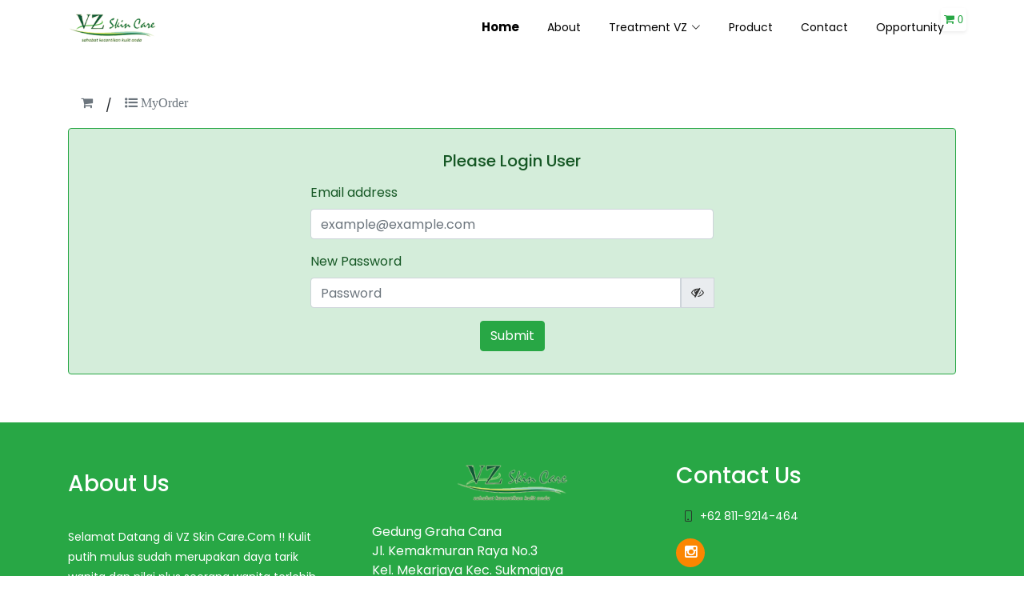

--- FILE ---
content_type: text/html; charset=UTF-8
request_url: https://vzskincare.com/profile
body_size: 30390
content:
<!DOCTYPE html>
<html lang="en">

<head>
  <!--  <base href="vzskincare.com" /> -->
  <!-- Facebook Pixel Code -->
  <!-- <script>
    //fbq('init', '375271327114842');
    ! function (f, b, e, v, n, t, s) {
      if (f.fbq) return;
      n = f.fbq = function () {
        n.callMethod ?
          n.callMethod.apply(n, arguments) : n.queue.push(arguments)
      };
      if (!f._fbq) f._fbq = n;
      n.push = n;
      n.loaded = !0;
      n.version = '2.0';
      n.queue = [];
      t = b.createElement(e);
      t.async = !0;
      t.src = v;
      s = b.getElementsByTagName(e)[0];
      s.parentNode.insertBefore(t, s)
    }(window, document, 'script',
      'https://connect.facebook.net/en_US/fbevents.js');
    fbq('init', '1214413289552582');
    fbq('track', 'PageView');
  </script>

  <noscript><img height="1" width="1" style="display:none"
      src="https://www.facebook.com/tr?id=1214413289552582&ev=PageView&noscript=1" /></noscript>
  <!-- End Facebook Pixel Code -->

  <!-- Google Tag Manager 
  <script>
    (function (w, d, s, l, i) {
      w[l] = w[l] || [];
      w[l].push({
        'gtm.start': new Date().getTime(),
        event: 'gtm.js'
      });
      var f = d.getElementsByTagName(s)[0],
        j = d.createElement(s),
        dl = l != 'dataLayer' ? '&l=' + l : '';
      j.async = true;
      j.src =
        'https://www.googletagmanager.com/gtm.js?id=' + i + dl;
      f.parentNode.insertBefore(j, f);
    })(window, document, 'script', 'dataLayer', 'GTM-MHFPK4W');
  </script> -->
  <!-- End Google Tag Manager -->
  <!-- <base href="/vzskinserver-2/"> -->
  <base href="/">
  <meta charset="utf-8">
  <meta name="viewport" content="width=device-width, initial-scale=1, shrink-to-fit=no">
  <!-- <meta name="description" content="">
    <meta name="author" content=""> -->
  <meta http-equiv="Access-Control-Allow-Origin" content="*" />
  <link href="https://fonts.googleapis.com/css?family=Poppins:100,200,300,400,500,600,700,800,900&display=swap"
    rel="stylesheet">
  <link href="https://fonts.googleapis.com/css2?family=Dancing+Script:wght@400;500;600;700&display=swap"
    rel="stylesheet">
  <link rel="icon" href="./assets/images/logo.png" type="image/icon type">

  <title>VZSkincare</title>
  <link rel="stylesheet" type="text/css" href="./assets/css/bootstrap.min.css">
  <link rel="stylesheet" type="text/css" href="./assets/css/font-awesome.css">
  <link rel="stylesheet" href="./assets/css/templatemo-klassy-cafe.css">
  <link rel="stylesheet" href="./assets/css/owl-carousel.css">
  <link href="./assets/bootstrap-icons/bootstrap-icons.css" rel="stylesheet">
  <link rel="stylesheet" href="./assets/css/lightbox.css">
  <link rel="stylesheet" href="./assets/css/slick.css">
  <!--     <link rel="stylesheet" type="text/css" href="assets/css/jquery.simpleGallery.css"> -->
  <link rel="stylesheet" type="text/css" href="./assets/css/jquery.simpleLens.css">
  <script src="./assets/js/jquery1.11.3.min.js"></script>
  <style type="text/css">
    .btn-grad {
      background-image: linear-gradient(to right, #84fab0 0%, #8fd3f4 51%, #84fab0 100%);
    }

    .btn-grad {
      margin: 0px;
      padding: 0px 45px;
      text-align: center;
      text-transform: uppercase;
      transition: 0.5s;
      background-size: 200% auto;
      color: #fff;
      box-shadow: 0 0 20px #eee;
      border-radius: 20px;
      display: block;
    }

    /*.header-area .main-nav .nav li .btn-grad { 
            color: #fff; 
          }*/
    .btn-grad:hover {
      background-position: right center;
      /* change the direction of the change here */
      color: #fff;
      text-decoration: none;
    }

    .header-area .main-nav .nav li:hover .btn-grad {
      color: #fff !important;
    }

    /*
          .background-header .main-nav .nav li .btn-grad{
            color: #fff!important;
          }

          .background-header .main-nav .nav li:hover .btn-grad{
            color: #fff!important;
          }*/
  </style>
  <!-- Google Tag Manager -->
  <script>
    /* (function(w, d, s, l, i) {
      w[l] = w[l] || [];
      w[l].push({
        'gtm.start': new Date().getTime(),
        event: 'gtm.js'
      });
      var f = d.getElementsByTagName(s)[0],
        j = d.createElement(s),
        dl = l != 'dataLayer' ? '&l=' + l : '';
      j.async = true;
      j.src =
        'https://www.googletagmanager.com/gtm.js?id=' + i + dl;
      f.parentNode.insertBefore(j, f);
    })(window, document, 'script', 'dataLayer', 'GTM-PNWJFVL'); */
  </script>
  <!-- End Google Tag Manager -->
</head>


<link href="./assets/css/select2.min.css" rel="stylesheet" />
<!-- <link rel="stylesheet" href="leaflet/leaflet.css" /> -->
<!-- select2-bootstrap4-theme -->
<link href="./assets/css/select2-bootstrap4.css" rel="stylesheet">

<body>

  <!-- Google Tag Manager (noscript) -->
  <!-- <noscript><iframe src="https://www.googletagmanager.com/ns.html?id=GTM-PNWJFVL" height="0" width="0" style="display:none;visibility:hidden"></iframe></noscript>
   --><!-- End Google Tag Manager (noscript) -->
  <!-- End Google Tag Manager (noscript) -->
  <!-- ***** Preloader Start ***** -->
  <!--  <div id="preloader">
        <div class="jumper">
            <div></div>
            <div></div>
            <div></div>
        </div>
    </div> -->
  <div class="loadxprcs" id="loadxprcs" style="display:none;">
    <div class="loadxprcs-inner loading">
      <div class="loading-box">
        <div class="circular-loadxprcs">
          <img src="./images/loading.gif" style="width: 100%;">
        </div>
        <div class="loadxprcs-message" id="loader_message">Loading your data...</div>
      </div>
    </div>
  </div>
  <!-- ***** Preloader End ***** -->
  <header id="header" class="fixed-top d-flex align-items-center header-transparent ">
    <div class="container d-flex align-items-center justify-content-between">
      <div class="logo">
        <h1><a href="/home" class="logo">
            <img src="./assets/images/logo.png" align="klassy cafe html template" style="height: 50px;">
          </a></h1>
        <a class="toggle-nav shadow-sm p-1 rounded" id="wishlistid" href="javascript:void(0);" role="button"
          title="My Check"><i class="fa fa-shopping-cart text-success">
            <span class="" id="badgecart">0</span></i></a>
      </div>

      <nav id="navbar" class="navbar">
        <ul>
          <li><a class="nav-link  active" href="./home">Home</a></li>
          <li><a class="nav-link " href="./home/about">About</a></li>
          <li class="dropdown"><a href="./treatment"><span>Treatment VZ</span> <i class="bi bi-chevron-down"></i></a>
            <ul>
                              <li class="dropdown"><a href="#"><span>Relaxation Trearment</span> <i
                      class="bi bi-chevron-right"></i></a>
                  <ul>                    <li><a href="./treatment/MASSAGE_BODY">Massage body</a></li>
                    </ul>            </li>
                            <li class="dropdown"><a href="#"><span>Face treatment</span> <i
                      class="bi bi-chevron-right"></i></a>
                  <ul>                    <li><a href="./treatment/facial">Facial</a></li>
                                        <li><a href="./treatment/Microdermabrasi">Microdermabrasi</a></li>
                                        <li><a href="./treatment/Chemical_Peeling">Chemical Peeling</a></li>
                                        <li><a href="./treatment/Mesotherapy">Mesotherapy</a></li>
                                        <li><a href="./treatment/Dermaroller">Dermaroller</a></li>
                                        <li><a href="./treatment/OXIGENEO">Oxigeneo</a></li>
                                        <li><a href="./treatment/PHOTO_DYNAMIC_THERAPY">Photo Dynamic Therapy</a></li>
                                        <li><a href="./treatment/HIFU">Hifu</a></li>
                                        <li><a href="./treatment/TANAM_BENANG">Tanam benang</a></li>
                    </ul>            </li>
                            <li class="dropdown"><a href="#"><span>Face lifting</span> <i
                      class="bi bi-chevron-right"></i></a>
                  <ul>                    <li><a href="./treatment/Filler">Filler</a></li>
                                        <li><a href="./treatment/INTENS_PULSED_LIGHT">Intens Pulsed Light</a></li>
                                        <li><a href="./treatment/LASER">Laser</a></li>
                                        <li><a href="./treatment/TOTOK_WAJAH">Totok wajah</a></li>
                                        <li><a href="./treatment/MASSAGE">Massage</a></li>
                    </ul>            </li>
                            <li class="dropdown"><a href="#"><span>Slimming treatment</span> <i
                      class="bi bi-chevron-right"></i></a>
                  <ul>                    <li><a href="./treatment/Radio_Frequency">Radio Frequency (RF)</a></li>
                                        <li><a href="./treatment/Cavitasi">Cavitasi</a></li>
                                        <li><a href="./treatment/MESSOLIPO">Messolipo</a></li>
                    </ul>            </li>
                            <li class="dropdown"><a href="#"><span>Injection</span> <i
                      class="bi bi-chevron-right"></i></a>
                  <ul>                    <li><a href="./treatment/Suntik_Vit_C">Suntik Vit C</a></li>
                                        <li><a href="./treatment/SUNTIK_JERAWAT">Suntik Jerawat</a></li>
                    </ul>            </li>
                            <li class="dropdown"><a href="#"><span>Miss V Treatment</span> <i
                      class="bi bi-chevron-right"></i></a>
                  <ul>                    <li><a href="./treatment/VAGINA_OZONE">Vagina ozone</a></li>
                                        <li><a href="./treatment/VAGINA_SPA">Vagina Spa</a></li>
                    </ul>            </li>
                    </ul>
        </li>
        <li><a class="nav-link " href="./prodlist">Product</a></li>
        <li><a class="nav-link " href="./home/reservation">Contact</a></li>
        <li><a class="nav-link " href="./opportunity/kemitraan">Opportunity</a></li>
        <!-- <li class="dropdown"><a class="nav-link " href="#">Opportunity</a>
            <ul>
                  <li><a href="?q=o&sub=kemitraan">Kemitraan</a></li>
                  <li><a href="?q=o&sub=reseller">Reseller</a></li> 
                </ul>
          </li>  -->
        </ul>
        <i class="bi bi-list mobile-nav-toggle"></i>
        <div class="aa-cartbox-summary" style="display: none;">
          <div class="aa-cartbox-keranjang d-flex justify-content-between align-items-center">
            <a class="btn shadow-sm  py-1 px-2 mr-2 rounded" href="./profile" role="button" title="Order Check"><i
                class="fa fa-list-ul text-success"> My Order</i></a>
            <div>Keranjang (<span id="badgecart2">0</span>)</div>
          </div>
          <div id="keranjangnya" style="width: 100%;"></div>
        </div>
      </nav><!-- .navbar -->

    </div>
  </header><!-- End Header -->
  
<style type="text/css">
  .show_hide_password a,
  .show_hide_password a:hover {
    color: #333
  }

  .show_hide_password_confrim a,
  .show_hide_password_confrim a:hover {
    color: #333
  }
</style>

<section class="section" style="padding-top: 120px;">
  <div class="container">
    <div class="col-lg-12">
      <div class="row mb-3">
        <i class="fa fa-shopping-cart text-secondary px-3"></i> / <i class="fa fa-list-ul text-secondary px-3">
          MyOrder</i>
      </div>
    </div>
    <div class="col-lg-12 text-center">
      
        <div class="row justify-content-md-center border border-success alert alert-success">
          <div class="col-12 col-lg-6">
            <div class="row">
              <div class="container">
                <div class="row justify-content-center">
                  <h5 class="my-3">Please Login User</h5>
                  <form class="text-left  col-lg-12" id="userLogin" name="c" role="form" method="post" autocomplete="off">
                    <div class="form-group">
                      <label for="exampleInputEmail1">Email address</label>
                      <input type="email" class="form-control" id="emailaddress_log" placeholder="example@example.com"
                        value="">
                    </div>
                    <div class="form-group">
                      <label for="exampleInputPassword1">New Password</label>
                      <div class="input-group mb-3  mx-auto show_hide_password">
                        <input type="password" class="form-control" id="passReg_log" name="inputPassword"
                          placeholder="Password" required>
                        <div class="input-group-prepend">
                          <span class="input-group-text"><a href="#"><i class="fa fa-eye-slash"
                                aria-hidden="true"></i></a></span>
                        </div>
                      </div>
                    </div>
                    <div class="form-group  text-center">
                      <button type="submit" class="btn btn-success">Submit</button>
                    </div>

                  </form>

                </div>

              </div>

            </div>

          </div>

        </div>

        <script type="text/javascript">

          $('#userLogin').submit(function (event) {
            event.preventDefault();
            var emailname = $("#emailaddress_log").val();
            var newpassword = $("#passReg_log").val();
            var mailformat = /^[a-zA-Z0-9._-]+@[a-zA-Z0-9.-]+\.[a-zA-Z]{2,6}$/;
            var emailtxt = mailformat.test($.trim(emailname));
            if (emailname == '') {
              alert("Silakkan Masukkan Email");
              return false;
            } else if (newpassword == '') {
              alert("Silakkan Pilih new password");
              $("#passx-alert").removeClass('d-none');
              $("#passx-alert").fadeTo(2000, 500).slideUp(1000, function () {
                $("#passxtxt").text("Please input new password!");
                $("#passx-alert").slideUp(1000);
              });
              return false;
            } else if (!emailtxt) {
              alert(" Your Email Error");
              $("#emailaddress").val("");
              $("#emailaddress").focus("");
              $("#passReg_log").val("");
              return false;
            } else {
              var data = {
                emailname: URLEnc(emailname),
                passReg: URLEnc(newpassword)
              }
              loaderup();
              $.ajax({
                type: "POST",
                url: "./file/login_account.php",
                data: data,
                cache: false,
                dataType: "json",
                success: function (response) {
                  var message = response.message;
                  if (response.status == 'saved') {
                    alert(message);
                    window.open("./profile/user", "_self");
                    return false;
                  } else {
                    alert(message);
                    $("#passReg_log").val("");
                    return false;
                  }
                },
                error: function (XMLHttpRequest, textStatus, errorThrown) {
                  //alert("Status: " + textStatus); 
                  alert("Error: " + errorThrown);
                  $("#passx-alert").removeClass('d-none');
                  $("#passx-alert").fadeTo(2000, 500).slideUp(1000, function () {
                    $("#passxtxt").html("Error: " + errorThrown);
                    $("#passx-alert").slideUp(1000);
                  });
                }
              });
              loaderdown("Terima Kasih");
            }
            return false;
          })
        </script>
            </div>
  </div>
</section>

<script type="text/javascript">
  $(document).ready(function () {
    $(".show_hide_password a").on('click', function (event) {
      event.preventDefault();
      if ($('.show_hide_password input').attr("type") == "text") {
        $('.show_hide_password input').attr('type', 'password');
        $('.show_hide_password i').addClass("fa-eye-slash");
        $('.show_hide_password i').removeClass("fa-eye");
      } else if ($('.show_hide_password input').attr("type") == "password") {
        $('.show_hide_password input').attr('type', 'text');
        $('.show_hide_password i').removeClass("fa-eye-slash");
        $('.show_hide_password i').addClass("fa-eye");
      }
    });
    $(".show_hide_password_confrim a").on('click', function (event) {
      event.preventDefault();
      if ($('.show_hide_password_confrim input').attr("type") == "text") {
        $('.show_hide_password_confrim input').attr('type', 'password');
        $('.show_hide_password_confrim i').addClass("fa-eye-slash");
        $('.show_hide_password_confrim i').removeClass("fa-eye");
      } else if ($('.show_hide_password_confrim input').attr("type") == "password") {
        $('.show_hide_password_confrim input').attr('type', 'text');
        $('.show_hide_password_confrim i').removeClass("fa-eye-slash");
        $('.show_hide_password_confrim i').addClass("fa-eye");
      }
    });
  });







</script>
  <!-- Modal -->
  <div id="Modal_dll" class="modal fade " role="dialog">
    <div class="modal-dialog modal-xl">
      <!-- Modal content-->
      <div class="modal-content">
        <div class="modal-header">
          <h5 class="modal-title" id="extitle">Modal title</h5>
          <button type="button" class="close" data-dismiss="modal" aria-label="Close">
            <span aria-hidden="true">&times;</span>
          </button>
        </div>
        <div class="modal-body" id="modal-body" style="overflow: auto;">
          <div class="modalxbodyc" id="modalxbodyc" style="width: 100%;"></div>
          <!-- <div style="width: 100%;">
          <div class="pull-right"><button type="button" class="btn btn-default" data-dismiss="modal">Close</button></div>
        </div> -->
        </div>

      </div>

    </div>
  </div>
  <!-- ***** Footer Start ***** -->
  <footer id="footer">
    <div class="container text-white">
      <div class="row">
        <div class="col-lg-4 col-xs-12">
          <div class="row mb-5">
            <div class="col-12 right-text-content">
              <h3 class="footer-heading mb-4">About Us</h3>
              <p>Selamat Datang di VZ Skin Care.Com !!
                Kulit putih mulus sudah merupakan daya tarik wanita dan nilai plus seorang wanita terlebih lagi
                mempunyai body yang aduhai, coba untuk hasil maximal perawatan peeling wajah, suntik putih dan injection
                slimming hub VZ skin care terdekat.</p>
            </div>
          </div>
        </div>
        <div class="col-lg-4">
          <div class="logo">
            <a href="index.html"><img src="./assets/images/logo.png" alt="" style="width: 40%;"></a>
          </div>
          <br>
          Gedung Graha Cana <br>Jl. Kemakmuran Raya No.3<br>Kel. Mekarjaya Kec. Sukmajaya <br>Kota Depok 16411
        </div>
        <div class="col-lg-4 mb-5 mb-lg-0">
          <div class="mb-5">
            <h3 class="footer-heading mb-2">Contact Us</h3>
            <p><b class="p-2"><i class="bi bi-phone"></i></b><a target="_blank" href="tel:+628119214464">+62
                811-9214-464</a></p>
            <div class="social-links">
              <a target="_blank" href="https://www.instagram.com/vzskincareofficial/" class="instagram"><i
                  class="fa fa-instagram"></i></a>
            </div>
          </div>


        </div>
      </div>
    </div>
  </footer>

  <div class="modal fade text-center py-5" id="subscribeModal" tabindex="-1" role="dialog"
    aria-labelledby="exampleModalLabel" aria-hidden="true">
    <div class="modal-dialog modal-md" role="document">
      <div class="modal-content">
        <div class="modal-body">
          <img src="./assets/images/logo.png" align="klassy cafe html template" style="height: 50px;">
          <!-- <h3 class="pt-5 mb-0 text-secondary">Newsletter</h3> -->
          <p class="pb-1 text-muted"><small>Please select your country or region </small></p>
          <form>
            <div class="input-group mb-3  mx-auto">
              <div class="input-group-prepend">
                <span class="input-group-text" id="inputGroupPrepend">Pulau</span>
              </div>
              <select id="pulau" name="pulau" class="custom-select form-control" onchange="getsprovinsi();">
                <option value="" selected>Please Select...</option>
                <option value='SUMATERA'>SUMATERA</option><option value='PAPUA'>PAPUA</option><option value='KALIMANTAN'>KALIMANTAN</option><option value='SULAWESI'>SULAWESI</option><option value='JAWA'>JAWA</option><option value='KEP NUSA TENGGARA'>KEP NUSA TENGGARA</option>              </select>

            </div>


            <div class="input-group mb-3  mx-auto">
              <div class="input-group-prepend">
                <span class="input-group-text" id="inputGroupPrepend">Provinsi</span>
              </div>
              <select id="provinsi" name="provinsi" class="custom-select form-control" onchange="getskabkota();">
                <option value="">Please Select...</option>
                              </select>

            </div>

            <div class="input-group mb-3  mx-auto">
              <div class="input-group-prepend">
                <span class="input-group-text" id="inputGroupPrepend">Kabupaten / Kota</span>
              </div>
              <select id="kabkota" name="kabkota" class="custom-select form-control">
                <option value="">Please Select...</option>
                              </select>

            </div>


            <div class="input-group mb-3  mx-auto">
              <div class="input-group-prepend">
                <span class="input-group-text" id="inputEmail">Email</span>
              </div>
                            <input type="email" class="form-control" id="emailakun" name="emailakun" placeholder="email@address.com"
                value=""  required>
            </div>



          </form>
          <a href="javascript:void(0);" id="form-submit" class="btn btn-success" onclick="savelokasi();">Submit</a>
          <!--  <p class="pb-1 text-muted"><small>Your email is safe with us. We won't spam.</small></p> -->

        </div>
      </div>
    </div>
  </div>



  <!-- jQuery -->
  <!--  <script src="assets/js/jquery-2.1.0.min.js"></script> -->

  <!-- <script src="https://ajax.googleapis.com/ajax/libs/jquery/1.11.3/jquery.min.js"></script>
    -->
  <!-- Bootstrap -->

  <script src="./assets/js/popper.js"></script>
  <script src="./assets/js/bootstrap.min.js"></script>

  <!-- Plugins -->
  <script src="./assets/js/owl-carousel.js"></script>
  <script src="./assets/js/accordions.js"></script>
  <script src="./assets/js/datepicker.js"></script>
  <script src="./assets/js/scrollreveal.min.js"></script>
  <script src="./assets/js/waypoints.min.js"></script>
  <script src="./assets/js/jquery.counterup.min.js"></script>
  <script src="./assets/js/imgfix.min.js"></script>
  <script src="./assets/js/slick.js"></script>
  <script src="./assets/js/lightbox.js"></script>
  <script src="./assets/js/isotope.js"></script>
  <script type="text/javascript" src="./assets/js/jquery.simpleGallery.js"></script>
  <script type="text/javascript" src="./assets/js/jquery.simpleLens.js"></script>


  <!-- Global Init -->
  <script src='./assets/js/jquery.base64.js'></script>
  <script src="./assets/js/custom.js"></script>
  <script src="./assets/js/select2.min.js"></script>
  <script src="./assets/js/showmodal.js"></script>

  <script>
    $(function () {
      var selectedClass = "";
      $("p").click(function () {
        selectedClass = $(this).attr("data-rel");
        $("#portfolio").fadeTo(50, 0.1);
        $("#portfolio div").not("." + selectedClass).fadeOut();
        setTimeout(function () {
          $("." + selectedClass).fadeIn();
          $("#portfolio").fadeTo(50, 1);
        }, 500);

      });
    });


    $(function () {
      var hideLangz = false;
      $('#wishlistid').on('click', function (e) {
        e.stopPropagation(); // This is the preferred method.
        // This should not be used unless you do not want 
        if ($(".aa-cartbox-summary").css('display') == 'none') {
          $(".aa-cartbox-summary").css('display', 'block');
          $("#keranjangnya").empty().append("<div id='loading'><img src='./images/loading.gif' alt='Loading'> </div>");
          $('#keranjangnya').load("./file/basket.php");
          var hideLangz = true;
        } else {
          $(".aa-cartbox-summary").css('display', 'none');
        }
      });
      $("body").on('click', function () {
        if ($(".aa-cartbox-summary").css('display') == 'block') {
          $(".aa-cartbox-summary").css('display', 'none');
        }

      });

    })
    $(function () {
      $("#pulau").select2({
        theme: 'bootstrap4',
        width: $(this).data('width') ? $(this).data('width') : $(this).hasClass('w-100') ? '100%' : 'style',
        placeholder: $(this).data('placeholder'),
        allowClear: Boolean($(this).data('allow-clear')),

      });

      $("#provinsi").select2({
        theme: 'bootstrap4',
        width: $(this).data('width') ? $(this).data('width') : $(this).hasClass('w-100') ? '100%' : 'style',
        placeholder: $(this).data('placeholder'),
        allowClear: Boolean($(this).data('allow-clear')),

      });

      $("#kabkota").select2({
        theme: 'bootstrap4',
        width: $(this).data('width') ? $(this).data('width') : $(this).hasClass('w-100') ? '100%' : 'style',
        placeholder: $(this).data('placeholder'),
        allowClear: Boolean($(this).data('allow-clear')),

      });
    })

    function getsprovinsi() {
      var pulau = $("#pulau").val();
      if (pulau != '') {
        loaderup();
        $.ajax({
          type: 'GET',
          url: './file/getsprovinsi.php',
          dataType: 'json',
          data: "menu=" + pulau,
          success: function (data) {
            $("#provinsi").empty();
            $('#provinsi').append('<option value="">Please Select</option>');
            $.each(data, function (i, item) {
              var namex = item.provinsi;
              $('#provinsi').append('<option value="' + item.provinsi + '">' + namex.toUpperCase() + '</option>');
            });

          }
        });
      }
      loaderdown();
      return false;
    }

    function getskabkota() {
      var provinsi = $("#provinsi").val();
      var pulau = $("#pulau").val();
      if (provinsi != '') {
        loaderup();
        $.ajax({
          type: 'GET',
          url: './file/getskabkota.php',
          dataType: 'json',
          data: "pulau=" + pulau + "&provinsi=" + provinsi,
          success: function (data) {
            $("#kabkota").empty();
            $('#kabkota').append('<option value="">Please Select</option>');
            $.each(data, function (i, item) {
              $('#kabkota').append('<option value="' + item.kabupaten_kota + '">' + item.kabupaten_kota.toUpperCase() + '</option>');
            });

          }
        });
      }
      loaderdown();
      return false;
    }



    function savelokasi() {
      var provinsi = $("#provinsi").val();
      var pulau = $("#pulau").val();
      var kabkota = $("#kabkota").val();
      var email = $("#emailakun").val();
      form_data = "pulau=" + pulau + "&provinsi=" + provinsi + "&kabkota=" + kabkota + "&email=" + email;
      $.ajax({
        url: './file/ss_location.php',
        type: 'POST',
        dataType: "json",
        data: form_data,
        timeout: 15000,
        success: function (response) {
          if (response.status == 'saved') {
            alert("Terima Kasih");
          } else {
            alert("error");
          };
          $('#subscribeModal').modal('hide');
          location.reload();
        }
      });


      return false;
      //alert('Data berhasil di simpan....!');
    }
  </script>
</body>
<script type="text/javascript">
  function showmodalprov() {
    $('#subscribeModal').modal('show');
    return false;
  }
  $(function () {
    show_badge();
  });

  $(function () {
    var cards = $('.cardslick-slider');
    var maxHeight = 0;

    for (var i = 0; i < cards.length; i++) {
      if (maxHeight < $(cards[i]).outerHeight()) {
        maxHeight = $(cards[i]).outerHeight();
      }
    }

    for (var i = 0; i < cards.length; i++) {
      $(cards[i]).height(maxHeight);
    }
  })
  /* $(function() {
     $("#instags").empty().append("<div id='loading'><img src='./images/loading.gif' alt='Loading'> </div>");
     $('#instags').load('./instag.php?user=vzskincare');

   });*/

  $(document).ready(function () {
    var link = document.location.href.split('/');
    //console.log(link[2]+"-"+link[3]+"-"+link[4]+"-"+link[5]);
    if (link[3] == "home") {
      if (link[4] != "") {

        $('html, body').animate({
          scrollTop: $("#" + link[4] + "").offset().top
        }, 'slow');
      }
    }
  });
</script>

</html>

--- FILE ---
content_type: text/html; charset=UTF-8
request_url: https://vzskincare.com/file/show_badge.php
body_size: 43
content:
{"status":"saved","message":"0"}

--- FILE ---
content_type: text/css
request_url: https://vzskincare.com/assets/css/templatemo-klassy-cafe.css
body_size: 80160
content:
/*



TemplateMo 558 Klassy Cafe



https://templatemo.com/tm-558-klassy-cafe



*/



/* ---------------------------------------------

Table of contents

------------------------------------------------

01. font & reset css

02. reset

03. global styles

04. header

05. banner

06. features

07. testimonials

08. contact

09. footer

10. preloader

11. search

12. portfolio



--------------------------------------------- */

/* 

---------------------------------------------

font & reset css

--------------------------------------------- 

*/

@import url("https://fonts.googleapis.com/css?family=Poppins:100,200,300,400,500,600,700,800,900");

/* 

---------------------------------------------

reset

--------------------------------------------- 

*/

html, body, div, span, applet, object, iframe, h1, h2, h3, h4, h5, h6, p, blockquote, div

pre, a, abbr, acronym, address, big, cite, code, del, dfn, em, font, img, ins, kbd, q,

s, samp, small, strike, strong, sub, sup, tt, var, b, u, i, center, dl, dt, dd, ol, ul, li,

figure, header, nav, section, article, aside, footer, figcaption {

  margin: 0;

  padding: 0;

  border: 0;

  outline: 0;

}



.clearfix:after {

  content: ".";

  display: block;

  clear: both;

  visibility: hidden;

  line-height: 0;

  height: 0;

}



.clearfix {

  display: inline-block;

}



html[xmlns] .clearfix {

  display: block;

}



* html .clearfix {

  height: 1%;

}



ul, li {

  padding: 0;

  margin: 0;

  list-style: none;

}



header, nav, section, article, aside, footer, hgroup {

  display: block;

}



* {

  box-sizing: border-box;

}



html, body {

  font-family: 'Poppins', sans-serif;

  font-weight: 400;

  background-color: #fff;

  font-size: 16px;

  -ms-text-size-adjust: 100%;

  -webkit-font-smoothing: antialiased;

  -moz-osx-font-smoothing: grayscale;

}



a {

  text-decoration: none !important;

}



h1, h2, h3, h4, h5, h6 {

  margin-top: 0px;

  margin-bottom: 0px;

}



ul {

  margin-bottom: 0px;

}



p {

  font-size: 14px;

  line-height: 25px;

  color: #2a2a2a;

}



/* 

---------------------------------------------

global styles

--------------------------------------------- 

*/

html,

body {

  background: #fff;

  font-family: 'Poppins', sans-serif;

}



::selection {

  background: #28a745;

  color: #fff;

}



::-moz-selection {

  background: #28a745;

  color: #fff;

}



@media (max-width: 991px) {

  html, body {

    overflow-x: hidden;

  }

  .mobile-top-fix {

    margin-top: 30px;

    margin-bottom: 0px;

  }

  .mobile-bottom-fix {

    margin-bottom: 30px;

  }

  .mobile-bottom-fix-big {

    margin-bottom: 60px;

  }

}



.main-white-button a {

  font-size: 13px;

  color: #28a745;

  background-color: #fff;

  padding: 12px 25px;

  display: inline-block;

  border-radius: 3px;

  font-weight: 600;

  transition: all .3s;

}



.main-white-button a:hover {

  opacity: 0.9;

}



.main-text-button a {

  font-size: 13px;

  color: #fff;

  font-weight: 600;

  transition: all .3s;

}



.main-text-button a:hover {

  opacity: 0.9;

}



.section-heading h6 {

  position: relative;

  font-size: 15px;

  color: #28a745;

  font-weight: 500;

  letter-spacing: 2px;

  text-transform: uppercase;

  padding-left: 40px;

}



.section-heading h6:before {

  width: 30px;

  height: 1px;

  content: '';

  position: absolute;

  left: 0;

  top: 8px;

  background-color: #28a745;

}



.section-heading h2 {

  line-height: 40px;

  margin-top: 20px;

  margin-bottom: 25px; 

  font-size: 30px;

  font-weight: 900;

  color: #2a2a2a;

}
.section-heading-bg h2 {

  line-height: 40px;

  margin-top: 20px;

  margin-bottom: 25px; 
  padding: 10px 5px;
  font-size: 30px;

  font-weight: 900;

  color: #fff;
  background-color: #28a745;
  width: 100%;
}




/* 

---------------------------------------------

header

--------------------------------------------- 

*/



.background-header {

  background-color: #fff;

  height: 80px!important;

  position: fixed!important;

  top: 0px;

  left: 0px;

  right: 0px;

  box-shadow: 0px 0px 10px rgba(0,0,0,0.15)!important;

}



.background-header .logo,

.background-header .main-nav .nav li a {

  color: #1e1e1e!important;

}



.background-header .main-nav .nav li:hover a {

  color: #28a745!important;

}



.background-header .nav li a.active {

  color: #28a745!important;

}



.header-area {

  background-color: #fff;

  position: absolute;

  top: 0px;

  left: 0px;

  right: 0px;

  z-index: 100;

  height: 100px;

  -webkit-transition: all .5s ease 0s;

  -moz-transition: all .5s ease 0s;

  -o-transition: all .5s ease 0s;

  transition: all .5s ease 0s;

}



.header-area .main-nav {

  min-height: 80px;

  background: transparent;

}



.header-area .main-nav .logo {

  line-height: 100px;

  color: #fff;

  font-size: 28px;

  font-weight: 700;

  text-transform: uppercase;

  letter-spacing: 2px;

  float: left;

  -webkit-transition: all 0.3s ease 0s;

  -moz-transition: all 0.3s ease 0s;

  -o-transition: all 0.3s ease 0s;

  transition: all 0.3s ease 0s;

}



.background-header .main-nav .logo {

  line-height: 75px;

}



.background-header .nav {

  margin-top: 20px !important;

}



.header-area .main-nav .nav {

  float: right;

  margin-top: 30px;

  margin-right: 0px;

  background-color: transparent;

  -webkit-transition: all 0.3s ease 0s;

  -moz-transition: all 0.3s ease 0s;

  -o-transition: all 0.3s ease 0s;

  transition: all 0.3s ease 0s;

  position: relative;

  z-index: 999;

}



.header-area .main-nav .nav li {

  padding-left: 15px;

  padding-right: 15px;

}



.header-area .main-nav .nav li:last-child {

  padding-right: 0px;

}



.header-area .main-nav .nav li a {

  display: block;

  font-weight: 600;

  font-size: 15px;

  color: #2a2a2a;

  text-transform: capitalize;

  -webkit-transition: all 0.3s ease 0s;

  -moz-transition: all 0.3s ease 0s;

  -o-transition: all 0.3s ease 0s;

  transition: all 0.3s ease 0s;

  height: 40px;

  line-height: 40px;

  border: transparent;

  letter-spacing: 1px;

}



.header-area .main-nav .nav li a {

  color: #2a2a2a;

}



.header-area .main-nav .nav li:hover a,

.header-area .main-nav .nav li a.active {

  color: #28a745!important;

}



.background-header .main-nav .nav li:hover a,

.background-header .main-nav .nav li a.active {

  color: #28a745!important;

  opacity: 1;

}



.header-area .main-nav .nav li.submenu {

  position: relative;

  padding-right: 30px;

}



.header-area .main-nav .nav li.submenu:after {

  font-family: FontAwesome;

  content: "\f107";

  font-size: 12px;

  color: #2a2a2a;

  position: absolute;

  right: 18px;

  top: 12px;

}



.background-header .main-nav .nav li.submenu:after {

  color: #2a2a2a;

}



.header-area .main-nav .nav li.submenu ul {

  position: absolute;

  width: 200px;

  box-shadow: 0 2px 28px 0 rgba(0, 0, 0, 0.06);

  overflow: hidden;

  top: 50px;

  opacity: 0;

  transform: translateY(+2em);

  visibility: hidden;

  z-index: -1;

  transition: all 0.3s ease-in-out 0s, visibility 0s linear 0.3s, z-index 0s linear 0.01s;

}



.header-area .main-nav .nav li.submenu ul li {

  margin-left: 0px;

  padding-left: 0px;

  padding-right: 0px;

}



.header-area .main-nav .nav li.submenu ul li a {

  opacity: 1;

  display: block;

  background: #f7f7f7;

  color: #2a2a2a!important;

  padding-left: 20px;

  height: 40px;

  line-height: 40px;

  -webkit-transition: all 0.3s ease 0s;

  -moz-transition: all 0.3s ease 0s;

  -o-transition: all 0.3s ease 0s;

  transition: all 0.3s ease 0s;

  position: relative;

  font-size: 13px;

  font-weight: 400;

  border-bottom: 1px solid #eee;

}



.header-area .main-nav .nav li.submenu ul li a:hover {

  background: #fff;

  color: #28a745!important;

  padding-left: 25px;

}



.header-area .main-nav .nav li.submenu ul li a:hover:before {

  width: 3px;

}



.header-area .main-nav .nav li.submenu:hover ul {

  visibility: visible;

  opacity: 1;

  z-index: 1;

  transform: translateY(0%);

  transition-delay: 0s, 0s, 0.3s;

}



.header-area .main-nav .menu-trigger {

  cursor: pointer;

  display: block;

  position: absolute;

  top: 33px;

  width: 32px;

  height: 40px;

  text-indent: -9999em;

  z-index: 99;

  right: 60px;

  display: none;

} 

.background-header .main-nav .menu-trigger {

  top: 23px;

}



.header-area .main-nav .menu-trigger span,

.header-area .main-nav .menu-trigger span:before,

.header-area .main-nav .menu-trigger span:after {

  -moz-transition: all 0.4s;

  -o-transition: all 0.4s;

  -webkit-transition: all 0.4s;

  transition: all 0.4s;

  background-color: #1e1e1e;

  display: block;

  position: absolute;

  width: 30px;

  height: 2px;

  left: 0;

}



.background-header .main-nav .menu-trigger span,

.background-header .main-nav .menu-trigger span:before,

.background-header .main-nav .menu-trigger span:after {

  background-color: #1e1e1e;

}



.header-area .main-nav .menu-trigger span:before,

.header-area .main-nav .menu-trigger span:after {

  -moz-transition: all 0.4s;

  -o-transition: all 0.4s;

  -webkit-transition: all 0.4s;

  transition: all 0.4s;

  background-color: #1e1e1e;

  display: block;

  position: absolute;

  width: 30px;

  height: 2px;

  left: 0;

  width: 75%;

}



.background-header .main-nav .menu-trigger span:before,

.background-header .main-nav .menu-trigger span:after {

  background-color: #1e1e1e;

}



.header-area .main-nav .menu-trigger span:before,

.header-area .main-nav .menu-trigger span:after {

  content: "";

}



.header-area .main-nav .menu-trigger span {

  top: 16px;

}



.header-area .main-nav .menu-trigger span:before {

  -moz-transform-origin: 33% 100%;

  -ms-transform-origin: 33% 100%;

  -webkit-transform-origin: 33% 100%;

  transform-origin: 33% 100%;

  top: -10px;

  z-index: 10;

}



.header-area .main-nav .menu-trigger span:after {

  -moz-transform-origin: 33% 0;

  -ms-transform-origin: 33% 0;

  -webkit-transform-origin: 33% 0;

  transform-origin: 33% 0;

  top: 10px;

}



.header-area .main-nav .menu-trigger.active span,

.header-area .main-nav .menu-trigger.active span:before,

.header-area .main-nav .menu-trigger.active span:after {

  background-color: transparent;

  width: 100%;

}



.header-area .main-nav .menu-trigger.active span:before {

  -moz-transform: translateY(6px) translateX(1px) rotate(45deg);

  -ms-transform: translateY(6px) translateX(1px) rotate(45deg);

  -webkit-transform: translateY(6px) translateX(1px) rotate(45deg);

  transform: translateY(6px) translateX(1px) rotate(45deg);

  background-color: #1e1e1e;

}



.background-header .main-nav .menu-trigger.active span:before {

  background-color: #1e1e1e;

}



.header-area .main-nav .menu-trigger.active span:after {

  -moz-transform: translateY(-6px) translateX(1px) rotate(-45deg);

  -ms-transform: translateY(-6px) translateX(1px) rotate(-45deg);

  -webkit-transform: translateY(-6px) translateX(1px) rotate(-45deg);

  transform: translateY(-6px) translateX(1px) rotate(-45deg);

  background-color: #1e1e1e;

}



.background-header .main-nav .menu-trigger.active span:after {

  background-color: #1e1e1e;

}



.header-area.header-sticky {

  min-height: 80px;

}



.header-area .nav {

  margin-top: 30px;

}



.header-area.header-sticky .nav li a.active {

  color: #28a745;

}



.toggle-nav {  
    float:right; 
    right: 10vh;
    top: 0;
    position: absolute; 
    display: block;  
    margin-top: 10px;   
    color:#777; 
    font-size:14px; 
    transition:color linear 0.15s; 
  }



  .toggle-nav:hover, .toggle-nav.active { 
    text-decoration:none; 
    color:#66a992; 
  }



/*  .toggle-navreceipt { 

    float:right;

    right: 30px;

    position: absolute;

    display: block; 

    margin-top: 10px;  

    color:#777;

    font-size:14px;

    transition:color linear 0.15s;

  }*/



  .toggle-navreceipt:hover  {

    text-decoration:none;

    color:red;

  }





@media (max-width: 1200px) {

  .header-area .main-nav .nav li {

    padding-left: 12px;

    padding-right: 12px;

  }

  .header-area .main-nav:before {

    display: none;

  }

}



@media (max-width: 767px) {

  .header-area .main-nav .logo {

    color: #1e1e1e;

  }

  .header-area.header-sticky .nav li a:hover,

  .header-area.header-sticky .nav li a.active {

    color: #28a745!important;

    opacity: 1;

  }

  .header-area.header-sticky .nav li.search-icon a {

    width: 100%;

  }

  .header-area {

    background-color: #f7f7f7;

    padding: 0px 15px;

    height: 100px;

    box-shadow: none;

    text-align: center;

  }

  .header-area .container {

    padding: 0px;

  }

  .header-area .logo {

    margin-left: 30px;

  }

  .header-area .menu-trigger {

    display: block !important;

  }

 .toggle-cart {

  display:none;

}

  .header-area .main-nav {

    overflow: hidden;

  }

  .header-area .main-nav .nav {

    float: none;

    width: 100%;

    display: none;

    -webkit-transition: all 0s ease 0s;

    -moz-transition: all 0s ease 0s;

    -o-transition: all 0s ease 0s;

    transition: all 0s ease 0s;

    margin-left: 0px;

  }

  .header-area .main-nav .nav li:first-child {

    border-top: 1px solid #eee;

  }

  .header-area.header-sticky .nav {

    margin-top: 100px !important;

  }

  .header-area .main-nav .nav li {

    width: 100%;

    background: #fff;

    border-bottom: 1px solid #eee;

    padding-left: 0px !important;

    padding-right: 0px !important;

  }

  .header-area .main-nav .nav li a {

    height: 35px !important;

    line-height: 35px !important;

    padding: 0px !important;

    border: none !important;

    background: #f7f7f7 !important;

    color: #191a20 !important;

  }

  .header-area .main-nav .nav li a:hover {

    background: #eee !important;

    color: #28a745!important;

  }

  .header-area .main-nav .nav li.submenu ul {

    position: relative;

    visibility: inherit;

    opacity: 1;

    z-index: 1;

    transform: translateY(0%);

    transition-delay: 0s, 0s, 0.3s;

    top: 0px;

    width: 100%;

    box-shadow: none;

    height: 0px;

  }

  .header-area .main-nav .nav li.submenu ul li a {

    font-size: 12px;

    font-weight: 400;

  }

  .header-area .main-nav .nav li.submenu ul li a:hover:before {

    width: 0px;

  }

  .header-area .main-nav .nav li.submenu ul.active {

    height: auto !important;

  }

  .header-area .main-nav .nav li.submenu:after {

    color: #3B566E;

    right: 25px;

    font-size: 14px;

    top: 15px;

  }

  .header-area .main-nav .nav li.submenu:hover ul, .header-area .main-nav .nav li.submenu:focus ul {

    height: 0px;

  }

#about {

  top: 0px;

  margin: 0px;

  position: relative;

  padding: 0px; 

}

  #about .container {

    top: -10vh;

    position: relative;  

    margin: 0px;

    padding-bottom: 0;

}

#about .left-text-content {

  margin: 0px;  

}

.section-header h4{

    font-size: 14px;

  }


    .Modern-Slider .item .img-fill .info{ 
    text-align: right;
    position: absolute;
    background: transparent; 
    left: 0;
    top: 55%;   
    color: black;
    width: 100%; 
}




  .Modern-Slider .item .img-fill .info a {
      font-size: 18px;  
    } 

}



@media (min-width: 767px) {

  .header-area .main-nav .nav {

    display: flex !important;

  }



}

@media (max-width: 499px){

  .product-item-detail h4 {

    font-size: 12px; 

  }

  .product-item-detail p {

    font-size: 10px; 

  }

  #mobilegrid{

    width: 100%;

    display: flex; 

    min-width: 320px;

  }
   .peluang_usaha .pull-left{
    position: relative;
    text-align: center;
  }
  .peluang_usaha .pull-left img{width: 100%;
  }
/*.Modern-Slider .item {   
    position: relative;
    border: 1px solid green;
    width: 100%;

}*/
 /* .Modern-Slider .item .info{  
    top: 55%; 
    position: absolute;
    width: 100%;
    display: inline-block; 
    float: none;
  }*/
 



}



/* 

---------------------------------------------

banner

--------------------------------------------- 

*/



#top {

  padding-top: 100px;

}



#top .col-lg-4,

#top .col-lg-8 {

  padding: 0px;

}



#top .left-content {

  background-image: url(../images/top-left-bg.jpg);

  background-position: center center;

  background-repeat: no-repeat;

  background-size: cover;

  position: relative;

  width: 100%;

  height: 100%;

}



#top .left-content .inner-content {

  position: absolute;

  top: 50%;

  transform: translate(-50%, -50%);

  left: 50%;

}



#top .left-content h4 {

  font-family: 'Dancing Script', cursive;

  color: #fff;

  font-size: 54px;

  font-weight: 700;

}



#top .left-content h6 {

  font-size: 15px;

  text-transform: uppercase;

  font-weight: 600;

  color: #fff;

  letter-spacing: 3px;

  margin-top: 5px;

}



#top .left-content .main-white-button  {

  margin-top: 25px;

  margin-bottom: 10px;

}



#top .left-content .main-white-button a {

  display: inline-block;

}



/* ==== Main CSS === */

.img-fill{

  width: 100%;

  display: block;

  overflow: hidden;

  position: relative;

  text-align: center

}



.img-fill img {

  min-height: 100%;

  min-width: 100%;

  position: relative;

  display: inline-block;

  max-width: none;

}



*,

*:before,

*:after {

  -webkit-box-sizing: border-box;

  box-sizing: border-box;

  -webkit-font-smoothing: antialiased;

  -moz-osx-font-smoothing: grayscale;

}



.Grid1k {

  padding: 0 15px;

  max-width: 1200px;

  margin: auto;

}



.blocks-box,

.slick-slider {

  margin: 0;

  padding: 0!important;

}



.slick-slide {

  float: left /* If RTL Make This Right */ ;

  padding: 0;

}



/* ==== Slider Style === */

/*.Modern-Slider{

  margin: 0;

  padding: 0;

}*/



.Modern-Slider {

    position: relative;

    width: 100%;

}



.Modern-Slider .item {

    position: relative;

}

.Modern-Slider .item .img-fill img{ 
    width: 100%;
      height: auto;
}
.Modern-Slider .item .info{ 
   text-align: center;
    position: absolute;
    background: transparent;
    border: none; 
    bottom: 0;
    left: 15%; 
    transform: translate(-10%, -50%);
    color: white;
    width: 29.99%;
}
 
.Modern-Slider .item .info  a {
   
  background-color: #ddd; 
  color: #000;
}

.Modern-Slider .item .info  a:hover {
  background-color: #555;
  color: white;
}
/*



.Modern-Slider .item .img-fill{

  height:100%;

  max-height: 700px;

  background:#000;

}*/



.Modern-Slider .item .info > div{

  display:inline-block!important;

  vertical-align:middle;

}



.Modern-Slider .NextArrow {

  position:absolute;

  top:50%;

  transform: translateY(-25px);

  right:30px;

  width: 50px;

  height: 50px;

  background-color: #28a745;

  border:0 none;

  line-height: 44px;

  border-radius: 50%;

  text-align:center;

  font-size: 36px;

  font-family: 'FontAwesome';

  color:#FFF;

  z-index:5;

  outline: none;

  opacity: 0.3;

  transition: all .3s;

}



.Modern-Slider .NextArrow:hover {

  opacity: 1;

}



.Modern-Slider .NextArrow:before{

  content:'\f105';

}



.Modern-Slider .PrevArrow {

  position:absolute;

  top:50%;

  transform: translateY(-25px);

  left:30px;

  width: 50px;

  height: 50px;

  background-color: #28a745;

  border:0 none;

  line-height: 44px;

  border-radius: 50%;

  text-align:center;

  font-size: 36px;

  font-family: 'FontAwesome';

  color:#FFF;

  z-index:5;

  outline: none;

  opacity: 0.3;

  transition: all .3s;

}



.Modern-Slider .PrevArrow:hover {

  opacity: 1;

}



.Modern-Slider .PrevArrow:before{

  content:'\f104';

}



ul.slick-dots {

  display: none!important;

}



.Modern-Slider .item.slick-active{

  animation:Slick-FastSwipeIn 1s both;

}



.Modern-Slider .buttons {

  position: relative;

}



.Modern-Slider {background:#000;}





/* ==== details Slider Style === */

.details-Slider{

  margin: 0;

  padding: 0;

}

.details-Slider .item .img-fill{

  height:100%;

  max-height: 700px;

  background:#000;

}



.details-Slider .item .info > div{

  display:inline-block!important;

  vertical-align:middle;

}



.details-Slider .NextArrow {

  position:absolute;

  top:50%;

  transform: translateY(-25px);

  right:30px;

  width: 50px;

  height: 50px;

  background-color: #28a745;

  border:0 none;

  line-height: 44px;

  border-radius: 50%;

  text-align:center;

  font-size: 36px;

  font-family: 'FontAwesome';

  color:#FFF;

  z-index:5;

  outline: none;

  opacity: 0.3;

  transition: all .3s;

}



.details-Slider .NextArrow:hover {

  opacity: 1;

}



.details-Slider .NextArrow:before{

  content:'\f105';

}



.details-Slider .PrevArrow {

  position:absolute;

  top:50%;

  transform: translateY(-25px);

  left:30px;

  width: 50px;

  height: 50px;

  background-color: #28a745;

  border:0 none;

  line-height: 44px;

  border-radius: 50%;

  text-align:center;

  font-size: 36px;

  font-family: 'FontAwesome';

  color:#FFF;

  z-index:5;

  outline: none;

  opacity: 0.3;

  transition: all .3s;

}



.details-Slider .PrevArrow:hover {

  opacity: 1;

}



.details-Slider .PrevArrow:before{

  content:'\f104';

}



ul.slick-dots {

  display: none!important;

}



.details-Slider .item.slick-active{

  animation:Slick-FastSwipeIn 1s both;

}



.details-Slider .buttons {

  position: relative;

}



.details-Slider {background:#000;}

/* ==== Slick Slider Css Ruls === */

.slick-slider{position:relative;display:block;-webkit-user-select:none;-moz-user-select:none;-ms-user-select:none;user-select:none;-webkit-touch-callout:none;-khtml-user-select:none;-ms-touch-action:pan-y;touch-action:pan-y;-webkit-tap-highlight-color:transparent}

.slick-list{position:relative;display:block;overflow:hidden;margin:0;padding:0}

.slick-list:focus{outline:none}.slick-list.dragging{cursor:hand}

.slick-slider .slick-track,.slick-slider .slick-list{-webkit-transform:translate3d(0,0,0);-ms-transform:translate3d(0,0,0);transform:translate3d(0,0,0)}

.slick-track{position:relative;top:0;left:0;display:block}

.slick-track:before,.slick-track:after{display:table;content:''}.slick-track:after{clear:both}

.slick-loading .slick-track{visibility:hidden}

.slick-slide{display:none;float:left /* If RTL Make This Right */ ;height:100%;min-height:1px}

.slick-slide.dragging img{pointer-events:none}

.slick-initialized .slick-slide{display:block}

.slick-loading .slick-slide{visibility:hidden}

.slick-vertical .slick-slide{display:block;height:auto;border:1px solid transparent}





/*

---------------------------------------------

about

---------------------------------------------

*/



#about {

  margin-top: 20px;

  padding: 100px 0px 0px 0px;

  position: relative;

  z-index: 9;

}



#about .section-heading h2 {

  padding-right: 120px;

}



#about img {

  width: 100%;

  overflow: hidden;

}

/*

#about .left-text-content p {

  margin-bottom: 25px;

}*/



#about .right-content {

  margin-left: 30px;

}



#about .right-content .thumb {

  position: relative;

}



#about .right-content .thumb a {

  position: absolute;

  left: 50%;

  top: 50%;

  width: 70px;

  height: 70px;

  display: inline-block;

  line-height: 70px;

  text-align: center;

  background-color: #28a745;

  color: #fff;

  border-radius: 50%;

  transform: translate(-35px, -35px);

  transition: all .3s;

}



#about .right-content .thumb a:hover {

  opacity: .9;

}



#about ul li{

  

  font-size: 14px;

  font-weight: normal;

}



#about ul li::before {

  content: "\2022";

  color: red; 

  display: inline-block; 

  width: 1em;

  margin-left: 1em;



}



/*

---------------------------------------------

about

---------------------------------------------

*/



.features-icons {

  padding-top: 7rem;

  padding-bottom: 7rem;

}



.features-icons .features-icons-item {

  max-width: 20rem;

}



.features-icons .features-icons-item .features-icons-icon {

  height: 7rem;

}



.features-icons .features-icons-item .features-icons-icon i {

  font-size: 4.5rem;

}



.features-icons .features-icons-item:hover .features-icons-icon i {

  font-size: 5rem;

}



.features-icons .features-icons-item h3 {

  font-size: 19px;

  font-weight: 600;

  color: #232d39;

  letter-spacing: 0.5px; 

}





.detail {

  margin-top: 20px;

  padding: 100px 0px 0px 0px;

  position: relative;

  z-index: 9;

}





.detail img {

  width: 100%;

  overflow: hidden;

}



.detail .left-text-content p {

  margin-bottom: 25px;

}



.detail .right-content {

  margin-left: 30px;

}



.detail .right-content .thumb {

  position: relative;

}



.detail .right-content .thumb a {

  position: absolute;

  left: 50%;

  top: 50%;

  width: 70px;

  height: 70px;

  display: inline-block;

  line-height: 70px;

  text-align: center;

  background-color: #28a745;

  color: #fff;

  border-radius: 50%;

  transform: translate(-35px, -35px);

  transition: all .3s;

}



.detail .right-content .thumb a:hover {

  opacity: .9;

}



.detail .right-content {

    margin-left: 0px;

    margin-top: 30px;

  }



.detail .section-heading h2 {

  padding-right: 120px;

  color: #28a745;

}

.detail .section-heading {

  margin-bottom: 0px;

}



.detail .section-heading h6 {

  padding-left: 0px;



}



.detail .section-heading h6:before {

  display: none;

}



/*

---------------------------------------------

menu

---------------------------------------------

*/



#treatment {

  margin-top: 120px;

  background-color: #fffafa;

  padding: 120px 0px;

}


#treatment .section-heading {

  margin-bottom: 80px;

}



.card {

  margin: 0 auto;

  max-width: 100%; 

  overflow: hidden;

  background-size: cover;

  background-repeat: no-repeat;

  overflow: hidden;

}



.card1 {

  background-image: url(../images/menu-item-01.jpg);

}

.card2 {

  background-image: url(../images/menu-item-02.jpg);

}

.card3 {

  background-image: url(../images/menu-item-03.jpg);

}

.card4 {

  background-image: url(../images/menu-item-04.jpg);

}

.card5 {

  background-image: url(../images/menu-item-05.jpg);

}



.info {

  position: relative;

  width: 100%;

  background-color: #28a745;

  border: 1px solid #28a745;

  transform: translateY(100%)

  translateY(120px)

  translateZ(0);

  transition: transform 0.5s ease-out;

}



.card:hover .info,

.card:hover .info:before {

  transform: translateY(200px) translateZ(0);

}



.title {

  margin: 0;

  padding: 30px 30px 20px 30px;

  font-size: 20px;

  font-weight: 700;

  color: #fff;

}



.description {

  padding: 0px 30px;

  color: #fff;

}



#treatment .price h6 {

  position: absolute;

  width: 70px;

  height: 70px;

  background-color: #28a745;

  font-size: 20px;

  font-weight: 700;

  color: #fff;

  border-radius: 3px;

  text-align: center;

  line-height: 70px;

}



#treatment .card .main-text-button {

  margin-left: 30px;

  margin-top: 20px;

  padding-bottom: 30px;

}



#treatment .owl-menu-item {

  position: relative;

}



#treatment .owl-nav {

  text-align: center;

  position: absolute;

  width: 100%;

  bottom: -80px;

  transform: translateY(5px);

}



#treatment .owl-dots {

  display: none;

}

    

#treatment .owl-nav .owl-prev{

  margin-right: 10px;

  outline: none;

}



#treatment .owl-nav .owl-prev span,

#treatment .owl-nav .owl-next span {

  opacity: 0;

}



#treatment .owl-nav .owl-prev:before {

  display: inline-block;

  font-family: 'FontAwesome';

  color: #28a745;

  font-size: 25px;

  font-weight: 700;

  content: '\f104';

}



#treatment .owl-nav .owl-prev {

  opacity: 0.75;

  transition: all .5s;

}



#treatment .owl-nav .owl-prev:hover {

  opacity: 1;

}



#treatment .owl-nav .owl-next {

  opacity: 0.75;

  transition: all .5s;

}



#treatment .owl-nav .owl-next:hover {

  opacity: 1;

}



#treatment .owl-nav .owl-next{

  margin-left: 10px;

  outline: none;

}



#treatment .owl-nav .owl-next:before {

  display: inline-block;

  font-family: 'FontAwesome';

  color: #28a745;

  font-size: 25px;

  font-weight: 700;

  content: '\f105';

}



/*-------------------------------

treatment

-------------------------------*/



.person {

  position: relative; 

}

.person figure {

  position: relative;

  margin-bottom: 0; 

}

.person figure:before {

  display: none;

  position: absolute;

  content: "";

  z-index: 1;

  left: 10px;

  top: 10px;

  right: 10px;

  bottom: 10px;

  border: 2px solid #28a745;

  opacity: 1;

  visibility: visible;

  -webkit-transition: .3s all ease;

  -o-transition: .3s all ease;

  transition: .3s all ease; 

}

.person h2 {

  font-size: 18px;

}

.person p{

  font-size: 14px;

  font-weight: 600;

}



.person .bio-img {

  position: relative;

  text-align: center;

  overflow: hidden;

  

}

    .person .bio-img img {

      position: relative;

      -webkit-transition: .3s all ease-in-out;

      -o-transition: .3s all ease-in-out;

      transition: .3s all ease-in-out;

      -webkit-transform: scale(1);

      -ms-transform: scale(1);

      transform: scale(1); 

      width: 100%;

    }

    .person .bio-img .social {

      z-index: 2;

      padding: 10px 0;

      width: 100%;

      position: absolute;

      bottom: 0%;

      -webkit-transform: translateY(100%);

      -ms-transform: translateY(100%);

      transform: translateY(100%);

      left: 0;

      -webkit-transition: .3s all ease;

      -o-transition: .3s all ease;

      transition: .3s all ease;

      background: #28a745; 

      cursor: pointer;

    }

      .person .bio-img .social a {

        display: inline-block;

        padding: 5px;

        color: #fff; }

      .person .bio-img .social p {

        display: inline-block;

        padding: 5px;

        color: #fff; 

        text-align: justify;

      }

      .person .bio-img .social h2 {

        font-size: 16px;

      }

  .person:hover img {

    -webkit-transform: scale(1.05);

    -ms-transform: scale(1.05);

    transform: scale(1.05); 

    opacity: 0.5;

  }

  .person:hover .social {

    bottom: 0;

    -webkit-transform: translateY(0%);

    -ms-transform: translateY(0%);

    transform: translateY(0%); }

  .person:hover figure:before {

    opacity: 0;

    visibility: hidden; }









/*-------------

product

----------------*/



.product-item {

  border: 1px solid #eee;

  margin-bottom: 1vh;

}

/*.product-item .bottom_btn{

  position: absolute;

  width: 50%; 

  bottom: 1vh;

}*/

.product-item a:hover{ 

  border-bottom: 1px solid #28a745;

}

.product-item .down-content { 

  position: relative;

}



.product-item img {

  width: 100%;

  overflow: hidden;

}



.product-item .down-content h4 {

  font-size: 17px;

  color: #1a6692; 

}



.product-item .down-content h6 {

  position: relative;

  top: 30px;

  right: 30px;

  font-size: 18px;

  color: #121212;

}



.product-item .down-content p {

  margin-bottom: 20px;

}



.product-item .down-content ul li {

  display: inline-block;

}



.product-item .down-content ul li i {

  color: #f33f3f;

  font-size: 14px;

}



.product-item .down-content span {

  position: absolute;

  right: 30px;

  bottom: 30px;

  font-size: 13px;

  color: #f33f3f;

  font-weight: 500;

}



.product-item .down-content h4 {

    margin-bottom: 20px!important;

  }

  .product-item .down-content h6 {

    position: absolute!important;

    top: 30px!important;

    right: 30px!important;

  }

  .product-item .down-content span {

    position: absolute!important;

    right: 30px!important;

    bottom: 30px!important;

  }



.product-item-detail {

  border: 1px solid #eee;

  margin-bottom: 1vh;

} 

 

.product-item-detail img {

  width: 100%;

  overflow: hidden;

}



.product-item-detail h4 {

  font-size: 14px;

  font-weight: 700;

  color: #1a6692; 

}

.product-item-detail p {

  font-size: 12px; 

}





.aa-product-view-content  .title,

.aa-product-view-content .ratting,

.aa-product-view-content .price,

.aa-product-view-content .details,

.aa-product-view-content .quantity,

.aa-product-view-content .action {

    position: relative;

    width: 100%;

}

.aa-product-view-content .price,

.aa-product-view-content .quantity,

.aa-product-view-content .p-size,

.aa-product-view-content .p-color {

    margin-bottom: 10px;

}



.aa-product-view-content .price h4,

.aa-product-view-content .quantity h4,

.aa-product-view-content .p-size h4,

.aa-product-view-content .p-color h4 {

    display: inline-block;

    width: 80px;

    font-size: 14px;

    font-weight: 700;

    margin-right: 5px;

}





.aa-product-view-content .price p {

    display: inline-block;

    color: #28a745;

    font-size: 14px;

    font-weight: 700;

    margin: 0;

}

.aa-product-view-content p {

    display: inline-block;

    color: #000;

    font-size: 14px; 

    margin: 0;

}



.aa-product-view-content .price span {

    color: #999999;

    text-decoration: line-through;

    margin-left: 12px;

}



.aa-product-view-content .quantity .qty {

    display: inline-block;

    font-size: 0;

}



.aa-product-view-content .quantity button {

    width: 30px;

    height: 30px;

    padding: 2px 0;

    font-size: 14px;

    text-align: center;

    color: #ffffff;

    background: #28a745;

    border: none;

}



.aa-product-view-content .quantity button.btn-minus {

    border-radius: 4px 0 0 4px;

}



.aa-product-view-content .quantity button.btn-plus {

    border-radius: 0 4px 4px 0;

}



.aa-product-view-content .quantity input {

    width: 70px;

    height: 30px;

    color: #000;

    font-size: 14px;

    text-align: center;

    background: #fff;

    border: none;

}







/*** product***/

 .label-count {  

  right:1px;

  font-size: 10px;

  line-height: 15px;

  background-color: green;

  color: #fff;

  padding: 0 4px;

  -webkit-border-radius: 3px;

  -moz-border-radius: 3px;

  -ms-border-radius: 3px;

  border-radius: 3px; } 

/*

#portfolio-flters {

  padding: 0;

  margin: 5px 0 5px 0;

  list-style: none;

  text-align: center;



}*/

.services-section{

  width: 100%;

}

 

.services-section .section-title {

  margin-bottom: 0;

}

.service-item {

  text-align: center;

  padding: 30px 35px 18px;

  -webkit-transition: all 0.3s;

  -o-transition: all 0.3s;

  transition: all 0.3s;

  font-size: 14px;

}

#portfolio-flters li {

  cursor: pointer; 

  display: inline-block; 

  line-height: 20px;

  color: #000; 

  padding: 10px 20px;

  font-size: 16px;  

  transition: all 0.3s ease-in-out;

  background-color: #28a745;

  width: 200px;

}



#portfolio-flters li:hover,

#portfolio-flters li.filter-active {

  color: #fff;

  background-color: #28a745; 

      opacity: 0.8;

}



#portfolio-flters li:last-child {

  margin-right: 0;

}



.portfolio-item {

  position: relative;

  overflow: hidden;

  margin-bottom: 0px;

}



.portfolio-item .portfolio-wrap {

  overflow: hidden;

  position: relative;

  margin: 0;

}



.portfolio-item .portfolio-wrap:hover img {

  opacity: 0.4;

  transition: 0.3s;

}



.portfolio-item .portfolio-wrap .portfolio-info {

  position: absolute;

  top: 0;

  right: 0;

  bottom: 0;

  left: 0;

  display: -webkit-box;

  display: -webkit-flex;

  display: -ms-flexbox;

  display: flex;

  -webkit-box-pack: center;

  -webkit-justify-content: center;

  -ms-flex-pack: center;

  justify-content: center;

  -webkit-box-align: center;

  -webkit-align-items: center;

  -ms-flex-align: center;

  align-items: center;

  -webkit-box-orient: vertical;

  -webkit-box-direction: normal;

  -webkit-flex-direction: column;

  -ms-flex-direction: column;

  flex-direction: column;

  text-align: center;

  opacity: 0;

  transition: 0.2s linear;

}



.portfolio-item .portfolio-wrap .portfolio-info h4 {

  font-size: 22px;

  line-height: 1px;

  font-weight: 700;

  margin-bottom: 14px;

  padding-bottom: 0;

}



.portfolio-item .portfolio-wrap .portfolio-info h4 a {

  color: #fff;

}



.portfolio-item .portfolio-wrap .portfolio-info h4 a:hover {

  color: #1bb1dc;

}



.portfolio-item .portfolio-wrap .portfolio-info p {

  padding: 0;

  margin: 0;

  color: #f8fcff;

  font-weight: 500;

  font-size: 14px;

  text-transform: uppercase;

}



.portfolio-item .portfolio-wrap:hover {

  background: #282646;

}



.portfolio-item .portfolio-wrap:hover .portfolio-info {

  opacity: 1;

}





#zero_ordered {

    list-style-type: none;

    counter-reset: li;

}

#zero_ordered #zerox_ordered {

    font-size: 14px;

    font-weight: 600;

}



#zero_ordered #zerox_ordered ul{

    font-size: 14px;

    font-weight: 600;

    display: inline;

}

#zero_ordered #zerox_ordered:before { 

    counter-increment: li;

    content: counter(li, decimal-leading-zero) ". ";

    color: #EA2027;

    font-size: 20px;

    padding: 0 0;display: inline;

}





/*** end product***/

/*

---------------------------------------------

chefs

---------------------------------------------

*/

#artikel {

  padding-top: 120px;

}



#trainers {

  padding-top: 120px;

}

#product {

  padding-top: 120px;

}



#product .section-heading {

  margin-bottom: 70px;

}



#product .section-heading h6 {

  padding-left: 0px;

}



#product .section-heading h6:before {

  display: none;

}



#product .chef-item {

  text-align: center;

  border: 1px solid #afafaf;

  padding: 5px;

  transition: all .5s;

  border-radius: 3px;

  height: 350px;

}



#product .chef-item:hover {

  border-color: #28a745;

}



#product .chef-item:hover .down-content h4 {

  color: #28a745;

}



#product .chef-item .thumb {

  position: relative;

}



#product .chef-item .thumb img {

  width: 100%;

  overflow: hidden;

  position: relative;

}



#product .chef-item .thumb .overlay {

  position: absolute;

  background-color: #2a2a2a;

  border-radius: 3px;

  top: 0;

  bottom: 0;

  left: 0;

  right: 0;

  z-index: 1;

  opacity: 0;

  visibility: hidden;

  transition: all .3s;

}



#product .chef-item .thumb ul.social-icons {

  position: absolute;

  z-index: 11;

  top: 50%;

  left: 50%;

  transform: translate(-50%, -50%);

  width: 100%;

  transition: all .5s;

  opacity: 0;

  visibility: hidden;

}



#product .chef-item .thumb ul.social-icons li {

  display: inline-block;

  margin: 0px 5px;

}



#product .chef-item .thumb ul.social-icons li a {

  width: 40px;

  height: 40px;

  background-color: #fff;

  color: #2a2a2a;

  border-radius: 50%;

  text-align: center;

  line-height: 40px;

  display: inline-block;

  transition: all .5s;

}



#product .chef-item .thumb ul.social-icons li a:hover {

  background-color: #28a745;

}



#product .chef-item:hover .overlay {

  opacity: .9;

  visibility: visible;

}



#product .chef-item:hover ul.social-icons {

  opacity: 1;

  visibility: visible;

}



#product .chef-item .down-content {

  padding: 20px 0px;

}



#product .chef-item .down-content h4 {

  transition: all .3s;

  font-size: 20px;

  font-weight: 700;

  color: #2a2a2a;

}



#product .chef-item .down-content span {

  font-size: 14px;

  color: #2a2a2a;

}





#product .section-heading {

  margin-bottom: 70px;

}



#product .section-heading h6 {

  padding-left: 0px;

}



#product .section-heading h6:before {

  display: none;

}



/* 

---------------------------------------------

trainers

--------------------------------------------- 

*/



#artikel .trainer-item {

  background-color: #fff;

  border-radius: 5px;

  box-shadow: 0px 0px 15px rgba(0,0,0,0.1);

  padding: 40px;

}



#artikel .trainer-item img {

  width: 100%;

  border-radius: 5px;

}



#artikel .trainer-item span {

  font-size: 13px;

  font-weight: 500;

  color: #ed563b;

  display: inline-block;

  margin-top: 25px;

  margin-bottom: 10px;

}



#artikel .trainer-item h4 {

  font-size: 19px;

  font-weight: 600;

  color: #232d39;

  letter-spacing: 0.5px;

  margin-bottom: 18px;

}



#artikel .trainer-item p {

  margin-bottom: 20px;

}



#artikel .trainer-item ul.social-icons li {

  display: inline-block;

  margin-right: 12px;

}



#artikel .trainer-item ul.social-icons li:last-child {

  margin-right: 0px;

}



#artikel .trainer-item ul.social-icons li a {

  color: #232d39;

  transition: all .3s;

}



#artikel .trainer-item ul.social-icons li a:hover {

  color: #ed563b;

}





/* 

---------------------------------------------

trainers

--------------------------------------------- 

*/



.trainer-item {

  background-color: #fff;

  border-radius: 5px;

  box-shadow: 0px 0px 15px rgba(0,0,0,0.1);

  padding: 40px;

  min-height: 450px;

}



.trainer-item img {

  width: 100%;

  border-radius: 5px;

}



.trainer-item span {

  font-size: 13px;

  font-weight: 500;

  color: #ed563b;

  display: inline-block;

  margin-top: 25px;

  margin-bottom: 10px;

  text-transform: capitalize;

}



.trainer-item h4 {

  font-size: 19px;

  font-weight: 600;

  color: #232d39;

  letter-spacing: 0.5px;

  margin-bottom: 18px;

}



.trainer-item p {

  margin-bottom: 20px;

}



.trainer-item ul.social-icons li {

  display: inline-block;

  margin-right: 12px;

}



.trainer-item ul.social-icons li:last-child {

  margin-right: 0px;

}



.trainer-item ul.social-icons li a {

  color: #232d39;

  transition: all .3s;

}



.trainer-item ul.social-icons li a:hover {

  color: #ed563b;

}





/* 

---------------------------------------------

reservation

--------------------------------------------- 

*/



#reservation .section-heading {

  margin-bottom: 30px;

}



#reservation .section-heading h6 {

  color: #fff;

}



#reservation .section-heading h2 {

  color: #fff;

  font-weight: 700;

}



#reservation .section-heading h6:before {

  background-color: #fff;

}



/*#reservation p {

  color: #fff;

  margin-bottom: 65px;

}*/



#reservation {

  margin-top: 120px;

  padding: 120px 0px;

  background-image: url(../images/reservation-bg.jpg);

  background-position: center center;

  background-repeat: no-repeat;

  background-size: cover;

}



#reservation .phone,

#reservation .message {

  background-color: #fff;

  border-radius: 5px;

  text-align: center;

  padding: 0px 0px 20px 0px;

}



#reservation .phone i,

#reservation .message i {

  width: 70px;

  height: 70px;

  display: inline-block;

  text-align: center;

  line-height: 70px;

  color: #fff;

  background-color: #28a745;

  border-radius: 50%;

  font-size: 24px;

  margin-top: -35px;

  text-align: center;

  margin-left: auto;

  margin-right: auto;

}



#reservation .phone h4,

#reservation .message h4 {

  font-size: 20px;

  font-weight: 700;

  margin-top: 15px;

  margin-bottom: 10px;

}



#reservation .phone span a,

#reservation .message span a {

  font-size: 14px;

  color: #2a2a2a;

  transition: all .3s;

}



#reservation .phone span a:hover,

#reservation .message span a:hover {

  color: #28a745;

}



#contact {

  margin-left: 30px;

  padding: 45px 30px;

  background-color: #fff;

  border-radius: 5px;

}



#contact h4 {

  text-align: center;

  font-weight: 700;

  font-size: 30px;

  color: #2a2a2a;

  margin-bottom: 30px;

}



.datepicker-days {

  padding: 30px;

  cursor: pointer;

}



.contact-form input,

.contact-form textarea,

.contact-form select {

  color: #2a2a2a;

  font-size: 14px;

  border: 1px solid #ddd;

  background-color: #fff;

  width: 100%;

  height: 46px;

  border-radius: 5px;

  outline: none;

  padding-top: 3px;

  padding-left: 20px;

  padding-right: 20px;

  -webkit-appearance: none;

  -moz-appearance: none;

  appearance: none;

  margin-bottom: 15px;

}



.contact-form input:focus,

.contact-form textarea:focus,

.contact-form select:focus {

  border-color: #28a745;

}



.contact-form button {

  margin-top: -10px;

  font-size: 13px;

  color: #fff;

  background-color: #28a745;

  padding: 12px 25px;

  width: 100%;

  box-shadow: none;

  border: none;

  display: inline-block;

  border-radius: 3px;

  font-weight: 600;

  transition: all .3s;

}



.contact-form button:hover {

  opacity: .9;

}



.contact-form textarea {

  height: 150px;

  resize: none;

  padding: 20px;

}



.contact-form ::-webkit-input-placeholder { /* Edge */

  color: #2a2a2a;

}



.contact-form :-ms-input-placeholder { /* Internet Explorer 10-11 */

  color: #2a2a2a;

}



.contact-form ::placeholder {

  color: #2a2a2a;

}



/*

---------------------------------------------

offers

---------------------------------------------

*/



#offers {

  padding-top: 120px;

}



#offers .section-heading {

  margin-bottom: 70px;

}



#offers .section-heading h6 {

  padding-left: 0px;

}



#offers .section-heading h6:before {

  display: none;

}



#offers .heading-tabs {

  text-align: center;

}



#offers .heading-tabs .main-dark-button {

  text-align: right;

}



#offers #tabs ul {

  padding: 0;

}

#offers #tabs ul li {

  display: inline-block;

  margin: 0px 15px;

}

#offers #tabs ul li:last-child {

  margin-right: 0px;

}

#offers #tabs ul li:first-child {

  margin-left: 0px;

}

#offers #tabs ul li a {

  text-transform: capitalize;

  width: 100%;

  display: inline-block;

  font-size: 15px;

  color: #2a2a2a;

  font-weight: 600;

  transition: all 0.3s;

  text-align: center;

}



#offers #tabs ul li a img {

  display: block;

  margin: 0 auto 15px auto;

}

#offers #tabs ul .ui-tabs-active a {

  color: #28a745;

  position: relative;

}

#offers #tabs ul .ui-tabs-active span {

  color: #1e1e1e;

}

#offers .tabs-content {

  margin-top: 60px;

  text-align: left;

  display: inline-block;

  transition: all 0.3s;

}

#offers .tabs-content .tab-item {

  position: relative;

  margin-bottom: 60px;

}

#offers .tabs-content img {

  float: left;

  width: 100px;

  max-width: 100px;

  margin-right: 20px;

  border-radius: 5px;

}

#offers .tabs-content h4 {

  padding-top: 10px;

  font-size: 20px;

  font-weight: 700;

  color: #2a2a2a;

  margin-bottom: 10px;

  margin-right: 100px;

}



#offers .tabs-content p {

  margin-right: 100px;

}



#offers .tabs-content .left-list {

  margin-right: 15px;

}



#offers .tabs-content .right-list {

  margin-left: 15px;

}



#offers .tabs-content .price h6 {

  position: absolute;

  top: 15px;

  right: 0;

  width: 70px;

  height: 70px;

  background-color: #28a745;

  display: inline-block;

  text-align: center;

  line-height: 70px;

  border-radius: 3px;

  font-size: 18px;

  font-weight: 700;

  color: #fff;

}





/* 

---------------------------------------------

footer

--------------------------------------------- 

*/



footer {

  margin-top: 60px;

  padding: 50px 0px;

  background-color: #28a745;

}



footer .left-text-content p {

  margin-top: 5px;

  color: #fff;

  font-size: 14px;

  text-align: right;

}



footer .right-text-content p {

  color: #fff;

  font-size: 14px;

  margin-right: 15px;

  /*text-transform: uppercase;*/

}





footer .right-text-content {

  text-align: left;

  margin-top: 10px;

}



footer .logo {

  text-align: center;

}



footer .right-text-content ul li {

  display: inline-block;

  margin-left: 15px;

}

footer .right-text-content ul li:first-child {

  margin-left: 0px;

}





footer .right-text-content ul li a {

  width: 44px;

  height: 44px;

  display: inline-block;

  text-align: center;

  line-height: 44px;

  font-size: 20px;

  background-color: #fff;

  border-radius: 50%;

  color: #28a745;

  -webkit-transition: all 0.5s ease 0s;

  -moz-transition: all 0.5s ease 0s;

  -o-transition: all 0.5s ease 0s;

  transition: all 0.5s ease 0s;

}



footer .right-text-content ul li a:hover {

  color: #2a2a2a;

}



/* 

---------------------------------------------

responsive

--------------------------------------------- 

*/



@media (max-width: 992px) {

  #top {

    padding-top: 100px;

    height: auto;

  }

  .header-area .main-nav .nav li.submenu:after {

    right: 3px;

  }

  .header-area .main-nav .nav li.submenu {

    padding-right: 15px;

  }

  .header-area .main-nav .nav li {

    padding-right: 5px;

    padding-left: 5px;

  }

  .header-area .main-nav .nav li a {

    font-size: 14px;

    letter-spacing: 0px;

  }

  #top .left-content {

    text-align: center;

    padding: 25% 0px;

  }

  #about .right-content {

    margin-left: 0px;

    margin-top: 30px;

  }

  #product .chef-item {

    margin-bottom: 30px;

  }

  #reservation .phone {

    margin-bottom: 60px;

  }

  #contact {

    margin-left: 0px;

    margin-top: 30px;

  }

  #offers .tabs-content .left-list {

    margin-right: 0px;

  }



  #offers .tabs-content .right-list {

    margin-left: 0px;

  }

  footer .right-text-content {

    text-align: center;

    margin-bottom: 30px;

  }

  footer .left-text-content p {

    text-align: center;

    margin-top: 30px;

  }

  .toggle-nav {  

    font-size:14px; 

    margin: 2vh;

  }

}

 

#preloader {

  overflow: hidden;

  background-color: #28a745;

  left: 0;

  right: 0;

  top: 0;

  bottom: 0;

  position: fixed;

  z-index: 99999;

  color: #fff;

}



#preloader .jumper {

  left: 0;

  top: 0;

  right: 0;

  bottom: 0;

  display: block;

  position: absolute;

  margin: auto;

  width: 50px;

  height: 50px;

}



#preloader .jumper > div {

  background-color: #fff;

  width: 10px;

  height: 10px;

  border-radius: 100%;

  -webkit-animation-fill-mode: both;

  animation-fill-mode: both;

  position: absolute;

  opacity: 0;

  width: 50px;

  height: 50px;

  -webkit-animation: jumper 1s 0s linear infinite;

  animation: jumper 1s 0s linear infinite;

}



#preloader .jumper > div:nth-child(2) {

  -webkit-animation-delay: 0.33333s;

  animation-delay: 0.33333s;

}



#preloader .jumper > div:nth-child(3) {

  -webkit-animation-delay: 0.66666s;

  animation-delay: 0.66666s;

}



@-webkit-keyframes jumper {

  0% {

    opacity: 0;

    -webkit-transform: scale(0);

    transform: scale(0);

  }

  5% {

    opacity: 1;

  }

  100% {

    -webkit-transform: scale(1);

    transform: scale(1);

    opacity: 0;

  }

}



@keyframes jumper {

  0% {

    opacity: 0;

    -webkit-transform: scale(0);

    transform: scale(0);

  }

  5% {

    opacity: 1;

  }

  100% {

    opacity: 0;

  }

}



.product-view-top {

    padding: 2vh; 

    background: #28a745; 

}



.product-search {

    position: relative;

    width: 100%;

}



.product-search input {

    width: 100%; 

    color: #999999;

    background: #fff;

    border: 1px solid #28a745;

    border-radius: 4px;

    transition: all .3s;

}



.product-search input:focus {

    border-color: #FF6F61;

}



.product-search button {

    position: absolute; 

    top: 1px;

    right: 1px;

    text-align: center;

    background: transparent;

    color: #353535;

    border: none;

    border-radius: 0 4px 4px 0;

    transition: all .3s;

}



.product-search button i {

    font-size: 16px;

}



.product-search button:hover {

    background: #FF6F61;

    color: #ffffff;

}



.product-short,

.product-price-range {

    position: relative;

    width: 100%;

    text-align: right;

}



.product-short .dropdown .dropdown-toggle,

.product-price-range .dropdown .dropdown-toggle {

    display: block;

    width: 100%;

    height: 35px;

    padding: 5px 10px;

    background: #fff;

    border: 1px solid #28a745;

    text-align: left;

    border-radius: 4px;

    cursor: pointer;

    transition: all .3s;

}



.product-short .dropdown .dropdown-toggle:hover,

.product-price-range .dropdown .dropdown-toggle:hover {

    color: #FF6F61;

    border-color: #28a745;

}



.product-short .dropdown .dropdown-toggle::after,

.product-price-range .dropdown .dropdown-toggle::after {

    float: right;

    margin-top: 10px;

}



.product-short .dropdown-menu,

.product-price-range .dropdown-menu {

    margin: -1px 0 0 0;

    border-radius: 0;

}



/*==================

 PRODUCT DETAILS PAGE

====================*/



#aa-product-details {

  display: inline;

  float: left;

  width: 100%;

}

#aa-product-details .aa-product-details-area {

  display: inline;

  float: left;

  padding: 30px 0 0;

  width: 100%;

}

#aa-product-details .aa-product-details-area .aa-product-details-content {

  margin: 0 auto;

  width: 100%;

}

 

#aa-product-details .aa-product-details-area .aa-product-details-content .aa-product-view-content {

  padding-bottom: 10px;

  padding-right: 10px;

}

 #aa-product-details .aa-product-details-area .aa-product-details-content {

    margin: 0 auto;

    width: 100%;

  }



  .aa-product-details-content .aa-product-view-slider .simpleLens-big-image-container {

    width: 100%;

    text-align: center;

  }

  .aa-product-details-content .aa-product-view-slider .simpleLens-big-image-container .simpleLens-lens-image {

    width: 100%;

  }

 





#aa-product-details .aa-product-details-area .aa-product-details-content .aa-product-view-content .aa-prod-view-bottom {

  border-top: 1px solid #ddd;

  margin-top: 10px;

  padding-top: 10px;

}

#aa-product-details .aa-product-details-area .aa-product-details-content .aa-product-view-content .aa-prod-view-bottom a {

  margin-right: 10px;

}

 

#aa-product-details .aa-product-details-area .aa-product-details-bottom {

  display: inline;

  float: left;

  width: 100%;

  margin-top: 20px; 

}

#aa-product-details .aa-product-details-area .aa-product-details-bottom .nav-tabs {

  text-align: center;

}

#aa-product-details .aa-product-details-area .aa-product-details-bottom .nav-tabs li {

  display: inline-block;

  float: none;

  margin-bottom: 0px;

}

#aa-product-details .aa-product-details-area .aa-product-details-bottom .nav-tabs li a {

  border-radius: 0;

  border: none;

  font-size: 18px;

}

#aa-product-details .aa-product-details-area .aa-product-details-bottom .nav-tabs li a:hover, #aa-product-details .aa-product-details-area .aa-product-details-bottom .nav-tabs li a:focus {

  background-color: transparent;

  border: none;

}

#aa-product-details .aa-product-details-area .aa-product-details-bottom #description {

  padding: 20px 10px;

}

#aa-product-details .aa-product-details-area .aa-product-details-bottom #description ul {

  margin-bottom: 10px;

  padding-left: 25px;

}

#aa-product-details .aa-product-details-area .aa-product-details-bottom #description ul li {

  color: #555;

  list-style: outside none square;

  margin-top: 5px;

}

#aa-product-details .aa-product-details-area .aa-product-details-bottom .aa-product-review-area {

  display: inline;

  float: left;

  padding: 20px 0;

  width: 100%;

}

#aa-product-details .aa-product-details-area .aa-product-details-bottom .aa-product-review-area > h4 {

  font-size: 25px;

  margin-bottom: 20px;

  text-transform: uppercase;

}

#aa-product-details .aa-product-details-area .aa-product-details-bottom .aa-product-review-area .aa-review-nav li {

  margin-bottom: 20px;

}

#aa-product-details .aa-product-details-area .aa-product-details-bottom .aa-product-review-area .aa-review-nav li .media-object {

  display: block;

  height: 60px;

  width: 60px;

}

#aa-product-details .aa-product-details-area .aa-product-details-bottom .aa-product-review-area .aa-review-nav li .media-body {

  border: 1px solid #ccc;

  padding: 10px;

}

#aa-product-details .aa-product-details-area .aa-product-details-bottom .aa-product-review-area .aa-review-nav li .media-body .media-heading {

  font-size: 16px;

}

#aa-product-details .aa-product-details-area .aa-product-details-bottom .aa-product-review-area .aa-review-nav li .media-body .aa-product-rating span {

  color: #ff6600;

}

#aa-product-details .aa-product-details-area .aa-product-details-bottom .aa-review-form {

  margin-top: 20px;

}

#aa-product-details .aa-product-details-area .aa-product-details-bottom .aa-review-form label {

  color: #555;

}

#aa-product-details .aa-product-details-area .aa-product-details-bottom .aa-review-form textarea {

  height: 200px;

}

#aa-product-details .aa-product-details-area .aa-product-details-bottom .aa-review-form input {

  height: 45px;

}

#aa-product-details .aa-product-details-area .aa-product-details-bottom .aa-review-form .aa-review-submit {

  border-radius: 0;

  font-size: 18px;

  height: 45px;

  text-transform: uppercase;

  width: 100%;

  color: #fff;

  -webkit-transition: all 0.5s;

  -moz-transition: all 0.5s;

  -ms-transition: all 0.5s;

  -o-transition: all 0.5s;

  transition: all 0.5s;

}

#aa-product-details .aa-product-details-area .aa-product-details-bottom .aa-review-form .aa-review-submit:hover {

  background-color: #000;

  border-color: #000;

}

#aa-product-details .aa-product-details-area .aa-product-details-bottom .aa-review-form .form-control {

  box-shadow: none;

  border-radius: 0;

}

#aa-product-details .aa-product-details-area .aa-product-details-bottom .aa-review-form .form-control:focus {

  box-shadow: none;

}

#aa-product-details .aa-product-details-area .aa-product-related-item {

  display: inline;

  float: left;

  width: 100%;

}

#aa-product-details .aa-product-details-area .aa-product-related-item h3 {

  border-bottom: 1px solid #ccc;

  margin-bottom: 30px;

  padding-bottom: 20px;

  text-align: center;

}

#aa-product-details .aa-product-details-area .aa-product-related-item .slick-prev, #aa-product-details .aa-product-details-area .aa-product-related-item .slick-next {

  top: -65px;

}

#aa-product-details .aa-product-details-area .aa-product-related-item .slick-dots {

  display: none !important;

}





.section-header {

    margin-bottom: 30px;

    padding: 20px 30px 15px 30px;

    color: #FFFFFF; 

}



/*slick-prev next*/ 

.product-intro .slick-prev,

.product-intro .slick-next {

    top: -75px;

    width: 30px;

    height: 30px;

    z-index: 1;

    transition: .5s;

    color: #28a745;

    background: #ffffff;

    border: 1px solid #28a745;

    border-radius: 4px;

}



.product-intro .slick-prev {

    left: calc(100% - 120px);

}



.product-intro .slick-next {

    right: 45px;

}



.product-intro .slick-prev:hover,

.product-intro .slick-prev:focus,

.product-intro .slick-next:hover,

.product-intro .slick-next:focus {

    background: #FF6F61;

}



.product-intro .slick-prev::before,

.product-intro .slick-next::before { 

    font-size: 18px;

    font-weight: 900;

    color: #28a745;

} 

.product-intro .slick-prev:hover::before,

.product-intro .slick-prev:focus::before,

.product-intro .slick-next:hover::before,

.product-intro .slick-next:focus::before {

    color: #ffffff;

}



/*product-related slick-prev next*/



.product-related .slick-prev,

.product-related .slick-next {

    top: -75px;

    width: 30px;

    height: 30px;

    z-index: 1;

    transition: .5s;

    color: #28a745;

    background: #ffffff;

    border: 1px solid #28a745;

    border-radius: 4px;

}



.product-related .slick-prev {

    left: calc(100% - 120px);

}



.product-related .slick-next {

    right: 45px;

}



.product-related .slick-prev:hover,

.product-related .slick-prev:focus,

.product-related .slick-next:hover,

.product-related .slick-next:focus {

    background: #FF6F61;

}



.product-related .slick-prev::before,

.product-related .slick-next::before { 

    font-size: 18px;

    font-weight: 900;

    color: #28a745;

}



/*.product-related .slick-prev::before {

    content: "\f104";

}



.product-related .slick-next::before {

    content: "\f105";

}

*/

.product-related .slick-prev:hover::before,

.product-related .slick-prev:focus::before,

.product-related .slick-next:hover::before,

.product-related .slick-next:focus::before {

    color: #ffffff;

}

.loadxprcs {

  position: fixed;

  top: 0;

  bottom: 0;

  left: 0;

  right: 0; 

    justify-content: center;

    align-items: center; 

      z-index: 999999; 

      background-color:#28a745;

      opacity : 0.6;

      background-repeat : no-repeat;

      background-position : center; 

       height:     100%;

    width:      100%;







} 

.loadxprcs .loadxprcs-inner {

  position: relative;

  width: 100%;

  height: 100%;

  background-color: #28a745;

  display: flex;

    justify-content: center;

    align-items: center;

    -webkit-transition: width .5s, height 1s; /* For Safari 3.1 to 6.0 */

    transition: width .5s, height 1s;

}



/*.loadxprcs.success .loadxprcs-inner,

.loadxprcs.error .loadxprcs-inner {

  width: 300px;

  height: 210px;

    border-radius: 5px;

}*/



.loadxprcs .loadxprcs-inner .loading-box {

  text-align: center;

  width: 100%;

  padding: 0;

}

.loadxprcs .loadxprcs-inner .loading-box .loadxprcs-message {

  padding: 1em 0;

  color: white;

  opacity : 1;

  font-weight: 800;

}

 

.loadxprcs .loadxprcs-inner .loading-box .circular-loadxprcs {

    /*border: 3px solid #f3f3f3;*/ /* Light grey */

    /*border-top: 3px solid #444; /* Blue */ 

    /*border-radius: 50%;*/

    width: 50px;

    height: 50px;

    /*animation: spin 2s linear infinite;*/

    margin: 0 auto;

    /*transition: all .5s ease-out;*/

    position: relative;

    display: flex;

    justify-content: center;

    align-items: center;

}



.loadxprcs .loadxprcs-inner .loading-box  .loadxprcs-result-control {

  display: flex;

  justify-content: center;

}





/*==================

 CART VIEW PAGE

====================*/



.aa-cartbox-summary {

  background-color: #fff;

  border: 1px solid #E9E9E9;

  display: none;

  padding: 10px 5px;

  position: absolute;

  right: 0;

  top: 100%;

  width: 250px; 

  z-index: 9999;



}

.aa-cartbox-summary .aa-cartbox-keranjang {

  background-color: #eee;

  color: #000;

  font-weight: 700;

border-radius: 5px;

font-size: 11px;

text-align: left;

  border: 1px solid #E9E9E9; 

  padding: 5px;

  position: relative; 

  width: 100%;

  z-index: 9999;

}





.aa-cartbox-summary:after, .aa-cartbox-summary:before {

  bottom: 100%;

  left: 81%;

  border: solid transparent;

  content: " ";

  height: 0;

  width: 0;

  position: absolute;

  pointer-events: none;

}

.aa-cartbox-summary:after {

  border-color: rgba(255, 255, 255, 0);

  border-bottom-color: #fff;

  border-width: 10px;

  margin-left: -10px;

}

.aa-cartbox-summary:before {

  border-color: rgba(233, 233, 233, 0);

  border-bottom-color: #e9e9e9;

  border-width: 11px;

  margin-left: -11px;

}

.aa-cartbox-summary ul { 

  float: left; 

  list-style-type: none;

  margin: 0;

  padding: 5px;

  width: 100%;

  min-height: 150px;

  max-height: 200px;

  position: relative;

  overflow: auto;

}

.aa-cartbox-summary ul li {

  border-bottom: 1px solid #e2e2e2;

  display: block;

  float: left; 

  margin-bottom: 5px;

  padding-bottom: 5px;

  width: 100%;

  position: relative;

}

.aa-cartbox-summary ul li:last-child {

  border: none;

  margin-bottom: 0px;

}

.aa-cartbox-summary ul li .aa-cartbox-img {

  display: block;

  float: left;

  height: 50px;

  width: 45px;

}

.aa-cartbox-summary ul li .aa-cartbox-img img {

  width: 100%;

   

}

.aa-cartbox-summary ul li .aa-cartbox-info {

  display: block;

  float: left;

  margin-left: 5px;

  width: 70%; 

}

.aa-cartbox-summary ul li .aa-cartbox-info h4 {

  font-size: 12px;

  color: #333333;

  font-weight: 600;

  margin-bottom: 5px;

  margin-top: 0;

}

.aa-cartbox-summary ul li .aa-cartbox-info h4 a {

  color: #333333;

  letter-spacing: 0.5px;

}

.aa-cartbox-summary ul li .aa-cartbox-info p {

  font-size: 12px;

}

.aa-cartbox-summary ul li .aa-remove-product {

  border: 1px solid transparent;

  border-radius: 50%;

  color: #c0c0c0;

  font-size: 12px;

  height: 20px;

  line-height: 17px;

  position: absolute;

  right: 0;

  top: 30%;

  width: 20px;

  -webkit-transition: all 0.5s;

  -moz-transition: all 0.5s;

  -ms-transition: all 0.5s;

  -o-transition: all 0.5s;

  transition: all 0.5s;

}

.aa-cartbox-summary ul li .aa-remove-product:hover, .aa-cartbox-summary ul li .aa-remove-product:focus {

  color: #333;

}

.aa-cartbox-summary ul li .aa-cartbox-total-title {

  float: left;

  font-weight: bold;

  font-size: 12px;

  font-family: "Lato", sans-serif;

  letter-spacing: 0.5px;

}

.aa-cartbox-summary ul li .aa-cartbox-total-price {

  float: right;

  font-weight: bold;

  font-size: 12px;

  font-family: "Lato", sans-serif;

  letter-spacing: 0.5px;

}

.aa-cartbox-summary  .aa-cartbox-button {

  float: right;

  margin: 5px;

  font-weight: bold;

  font-size: 11px;

  font-family: "Lato", sans-serif;

  letter-spacing: 0.5px;

}

.aa-cartbox-summary span { 

    text-decoration: line-through;

    padding: 0 3px;

    font-weight: 700;

    color: #FF6F61;

}





/**********************************/

/********** Wishlist CSS **********/

/**********************************/

.wishlist-page {

    position: relative;

    padding: 15px 0;

}



.wishlist-page .wishlist-page-inner {

    padding: 10px 5px;

    background: #ffffff;

    color: #000;

}



.wishlist-page .table {

    width: 100%;

    text-align: center;

    margin-bottom: 0;

}



.wishlist-page .table .thead-dark th {

    font-family: 'Montserrat', monospace;

    font-size: 12px;

    font-weight: 700;

    color: #353535;

    text-align: center;

    background: transparent;

    border-color: #dddddd;

    border-bottom: none;

    vertical-align: middle;

}



.wishlist-page .table td {

    font-size: 12px;

    vertical-align: middle;

}



.wishlist-page .table .img {

    display: flex;

    align-items: center;

}



.wishlist-page .table .img img {

    max-width: 50px;

    max-height: 50px;

    margin-right: 10px;

}



.wishlist-page .table .img p {

    display: inline-block;

    text-align: left;

    margin: 0;

}



.wishlist-page .table .qty {

    display: inline-block;

    width: 100px;

    font-size: 0;

}

.wishlist-page .table .qty p{

    color: #000;

}

.wishlist-page .table button {

    width: 20px;

    height: 20px;

    font-size: 12px;

    text-align: center;

    color: #ffffff;

    background: #FF6F61;

    border: none;

    border-radius: 4px;

}



.wishlist-page .table button.btn-minus {

    border-radius: 4px 0 0 4px;

}



.wishlist-page .table button.btn-plus {

    border-radius: 0 4px 4px 0;

}



.wishlist-page .table button.btn-cart {

    width: auto;

}

/*

.wishlist-page .table input[type=text] {

    width: 40px;

    height: 30px;

    font-size: 16px;

    color: #0000;

    text-align: center;

    background: transparent;

    border: 1;

}

 */



.wishlist-page .table .qty input {

    width: 60px;

    height: 20px;

    color: #000;

    font-size: 12px;

    text-align: center;

    background: #fff;

    border: 1px;

}

/*--------------------------------------------------------------
# Header
--------------------------------------------------------------*/
#header {
  height: 70px;
  transition: all 0.5s;
  z-index: 997;
  transition: all 0.5s;
  background: #f7f7f7;
}
#header.header-transparent {
  background: #fff;
}
#header.header-scrolled {
  background: #fff;
}
#header .logo h1 {
  font-size: 28px;
  margin: 0;
  padding: 0;
  line-height: 1;
  font-weight: 700;
  letter-spacing: 1px;
}
#header .logo h1 a, #header .logo h1 a:hover {
  color: #000;
  text-decoration: none;
}
#header .logo img {
  padding: 0;
  margin: 0;
  max-height: 40px;
}

/*--------------------------------------------------------------
# Navigation Menu
--------------------------------------------------------------*/
/**
* Desktop Navigation 
*/
.navbar {
  padding: 0;
}
.navbar ul {
  margin: 0;
  padding: 0;
  display: flex;
  list-style: none;
  align-items: center;
}
.navbar li {
  position: relative;
}
.navbar a, .navbar a:focus {
  display: flex;
  align-items: center;
  justify-content: space-between;
  padding: 5px 15px 7px 15px;
  margin-left: 5px;
  font-size: 14px;
  color: #000;
  white-space: nowrap;
  transition: 0.3s;
  border-radius: 50px;
}
.navbar a i, .navbar a:focus i {
  font-size: 12px;
  line-height: 0;
  margin-left: 5px;
}
.navbar a:hover, .navbar .active, .navbar .active:focus, .navbar li:hover > a {
  font-weight: 700;
  font-size: 15px;
}
.navbar .dropdown ul {
  display: block;
  position: absolute;
  left: 5px;
  top: calc(100% + 30px);
  margin: 5px 0 0 0;
  padding: 10px 0;
  z-index: 99;
  opacity: 0;
  visibility: hidden;
  background: #fff;
  box-shadow: 0px 0px 30px rgba(127, 137, 161, 0.25);
  transition: 0.3s;
  border-radius: 15px;
}
.navbar .dropdown ul li {
  min-width: 200px;
}
.navbar .dropdown ul a {
  padding: 10px 20px;
  color: #000;
  margin: 0 5px;
  font-size: 14px;
}
.navbar .dropdown ul a i {
  font-size: 12px;
}
.navbar .dropdown ul a:hover, .navbar .dropdown ul .active:hover, .navbar .dropdown ul li:hover > a {
  color: #000;
}
.navbar .dropdown:hover > ul {
  opacity: 1;
  top: 100%;
  visibility: visible;
}
.navbar .dropdown .dropdown ul {
  top: 0;
  left: calc(100% - 30px);
  visibility: hidden;
}
.navbar .dropdown .dropdown:hover > ul {
  opacity: 1;
  top: 0;
  left: 100%;
  visibility: visible;
}
@media (max-width: 1366px) {
  .navbar .dropdown .dropdown ul {
    left: -90%;
  }
  .navbar .dropdown .dropdown:hover > ul {
    left: -100%;
  }
}

/**
* Mobile Navigation 
*/
.mobile-nav-toggle {
  color: #000;
  font-size: 28px;
  cursor: pointer;
  display: none;
  line-height: 0;
  transition: 0.5s;
}

@media (max-width: 991px) {
  .mobile-nav-toggle {
    display: block;
  }

  .navbar ul {
    display: none;
  }
  .toggle-nav {  
    float:right; 
    right: 5vh;
    top: 1vh;
    position: absolute; 
    display: block;  
    margin-top: 10px;   
    color:#777; 
    font-size:14px; 
    transition:color linear 0.15s; 
  }
}
.navbar-mobile {
  position: fixed;
  overflow: hidden;
  top: 0;
  right: 0;
  left: 0;
  bottom: 0;
  background: rgba(20, 21, 28, 0.9);
  transition: 0.3s;
  z-index: 999;
}
.navbar-mobile .mobile-nav-toggle {
  position: absolute;
  top: 15px;
  right: 15px;
}
.navbar-mobile ul {
  display: block;
  position: absolute;
  top: 55px;
  right: 15px;
  bottom: 15px;
  left: 15px;
  padding: 10px 0;
  border-radius: 10px;
  background-color: #fff;
  overflow-y: auto;
  transition: 0.3s;
}
.navbar-mobile a, .navbar-mobile a:focus {
  padding: 10px 20px;
  margin: 5px;
  font-size: 15px;
  color: #2a2c39;
}
.navbar-mobile a:hover, .navbar-mobile .active, .navbar-mobile li:hover > a {
  color: #000;
}
.navbar-mobile .getstarted, .navbar-mobile .getstarted:focus {
  margin: 15px;
}
.navbar-mobile .dropdown ul {
  position: static;
  display: none;
  margin: 10px 20px;
  padding: 10px 0;
  z-index: 99;
  opacity: 1;
  visibility: visible;
  background: #fff;
  box-shadow: 0px 0px 30px rgba(127, 137, 161, 0.25);
}
.navbar-mobile .dropdown ul li {
  min-width: 200px;
}
.navbar-mobile .dropdown ul a {
  padding: 10px 20px;
}
.navbar-mobile .dropdown ul a i {
  font-size: 12px;
}
.navbar-mobile .dropdown ul a:hover, .navbar-mobile .dropdown ul .active:hover, .navbar-mobile .dropdown ul li:hover > a {
  color: #000;
}
.navbar-mobile .dropdown > .dropdown-active {
  display: block;
}

  .peluang_usaha {
    margin: 2vh 0;
  }

  .peluang_usaha p {
    font-size: 12pt;
  }

  .peluang_usaha ul {
    font-size: 12pt;
    list-style-type: disc;
    list-style-position: inside;
  }

  .peluang_usaha ul li {
    list-style-type: disc;
    list-style-position: inside;
    position: relative;
    left: 2em;
    margin-bottom: 1em;
    text-indent: -23px;
  }

  .peluang_usaha .card {
    text-align: center;
    border: 0px;
  }

  .peluang_usaha .card h1 {
    color: #28a745 !important;
    font-size: 90pt;
  }
.boxx {
  padding: 20px; 
  text-align: center;
  box-shadow: 0px 0px 4px rgba(0, 0, 0, 0.12);
  border-radius: 5px;
  position: relative;
  overflow: hidden;
  background: #e9f6ec;
}
.boxx h3 {
  font-weight: 400; 
  padding: 20px 15px;
  font-size: 18px;
  font-weight: 600;
  color: #000;
  text-align: left;
}
.boxx h4 {
  font-size: 36px;
  color: #28a745;
  font-weight: 600; 
  margin-bottom: 20px;
}
 
.boxx h4 span {
  color: #000;
  font-size: 16px;
  font-weight: 300;
}
.boxx ul {
  padding: 0;
  list-style: none;
  color: #444444;
  text-align: center;
  line-height: 20px;
  font-size: 14px; 
  list-style-type: none;
}
 .boxx ul li {
  padding-bottom: 16px;
  list-style-type: none;
}
/*.boxx ul i {
  color: #ef6603;
  font-size: 18px;
  padding-right: 4px;
} */
.boxx ul .na {
  color: #343434;
  text-decoration: line-through;
}

 
.boxx ul li::before {
  content: "✅";
  display: inline-block;
  margin-right: 0.2rem;
}
.boxx ul .na::before {
  content: "❌";
  display: inline-block;
  margin-right: 0.2rem;
}

.formmitra input{
  background: #e9f6ec;
}
.mitraket a{
  color: #28a745!important;
}
.mitraket a:hover{
  color: #208537!important;
}

.social-links a {
  font-size: 18px;
  display: inline-block;
  background: #fb8600;
  color: #fff;
  line-height: 1;
  padding: 8px 0;
  margin-right: 4px;
  border-radius: 50%;
  text-align: center;
  width: 36px;
  height: 36px;
  transition: 0.3s;
}
.social-links a:hover {
  background: #27282c;
  color: #fff;
  text-decoration: none;
}
#footer a {
  color: #fff;
  text-decoration: none;
}
#footer p{
  padding: 2vh 0px;
}

--- FILE ---
content_type: text/css
request_url: https://vzskincare.com/assets/css/jquery.simpleLens.css
body_size: 1547
content:
/* CSS Document */
.simpleLens-gallery-container{
    width: 60%;
}
.simpleLens-thumbnails-container a{
    display: inline-block;

}
.simpleLens-thumbnails-container a img{
    display: block; 
    width: 50px;
    height: 50px;
    padding: 0px;  
}
.simpleLens-container{
    padding: 5px 0;
    width: 100%;
    display: table;
    position: relative;
}

.simpleLens-big-image-container {
    display: table-cell;
    vertical-align: middle;
    text-align: center;
    position:relative;
    
    width: 100%;
}

.simpleLens-big-image {
    max-width: 100%;
}

.simpleLens-lens-image {
    height: auto !important;
    width: 100%;
    display: inline-block;
    text-align: center;
    margin:0;
    box-shadow:none;
    float:none;
    position:relative;
}

.simpleLens-mouse-cursor{
    background-color:#CCC;
    opacity:0.2;
    filter: alpha(opacity = 20);
    position:absolute;
    top:0;
    left:0;
    border:1px solid #999;
    box-shadow:0 0 2px 2px #999;
    cursor:none;
}

.simpleLens-lens-element {
    background-color: #FFFFFF;
    box-shadow: 0 0 2px 2px #8E8E8E;
    height: 400px;
    left: 100%;
    overflow: hidden;
    position: absolute;
    top: 0;
    width: 480px;
    z-index: 9999;
    text-align: center;
}
 
.simpleLens-lens-element img{
    position:relative;
    top:0;
    left:0;
    width:auto !important;
    max-width:none !important;
}

@media (max-width: 768px) {
    .simpleLens-lens-element {
    display: none;
}
}

--- FILE ---
content_type: text/javascript
request_url: https://vzskincare.com/assets/js/custom.js
body_size: 14077
content:
(function ($) {
  "use strict";

  $(".input-group.date").datepicker({ format: "dd.mm.yyyy" });

  $(".filters ul li").click(function () {
    $(".filters ul li").removeClass("active");

    $(this).addClass("active");

    var data = $(this).attr("data-filter");

    $grid.isotope({
      filter: data,
    });
  });

  var $grid = $(".grid").isotope({
    itemSelector: ".all",

    percentPosition: true,

    masonry: {
      columnWidth: ".all",
    },
  });

  $(".Modern-Slider").slick({
    autoplay: true,

    autoplaySpeed: 10000,

    speed: 600,

    slidesToShow: 1,

    slidesToScroll: 1,

    pauseOnHover: false,

    dots: true,

    infinite: true,

    pauseOnDotsHover: true,

    cssEase: "linear",

    // fade:true,

    draggable: false,

    prevArrow: '<button class="PrevArrow"></button>',

    nextArrow: '<button class="NextArrow"></button>',
  });

  $(".details-Slider").slick({
    autoplay: true,

    autoplaySpeed: 10000,

    speed: 600,

    slidesToShow: 1,

    slidesToScroll: 1,

    pauseOnHover: false,

    dots: true,

    pauseOnDotsHover: true,

    cssEase: "linear",

    // fade:true,

    draggable: false,

    prevArrow: '<button class="PrevArrow"></button>',

    nextArrow: '<button class="NextArrow"></button>',
  });

  $(".product-slider-3").slick({
    autoplay: true,

    infinite: true,

    dots: false,

    slidesToShow: 4,

    slidesToScroll: 1,

    responsive: [
      {
        breakpoint: 992,

        settings: {
          slidesToShow: 5,
        },
      },

      {
        breakpoint: 768,

        settings: {
          slidesToShow: 3,
        },
      },

      {
        breakpoint: 576,

        settings: {
          slidesToShow: 2,
        },
      },
    ],
  });

  $(".product-intro-3").slick({
    autoplay: true,

    infinite: true,

    dots: false,

    slidesToShow: 4,

    slidesToScroll: 1,

    responsive: [
      {
        breakpoint: 992,

        settings: {
          slidesToShow: 4,
        },
      },

      {
        breakpoint: 768,

        settings: {
          slidesToShow: 3,
        },
      },

      {
        breakpoint: 576,

        settings: {
          slidesToShow: 2,
        },
      },
    ],
  });

  $(".search-icon a").on("click", function (event) {
    event.preventDefault();

    $("#search").addClass("open");

    $('#search > form > input[type="search"]').focus();
  });

  $("#search, #search button.close").on("click keyup", function (event) {
    if (
      event.target == this ||
      event.target.className == "close" ||
      event.keyCode == 27
    ) {
      $(this).removeClass("open");
    }
  });

  $("#search-box").submit(function (event) {
    event.preventDefault();

    return false;
  });

  $(function () {
    $("#tabs").tabs();
  });

  $(".owl-menu-item").owlCarousel({
    items: 5,

    loop: true,

    dots: true,

    nav: true,

    autoplay: true,

    margin: 30,

    responsive: {
      0: {
        items: 1,
      },

      600: {
        items: 2,
      },

      1000: {
        items: 5,
      },
    },
  });

  // Window Resize Mobile Menu Fix

  mobileNav();

  // Scroll animation init

  window.sr = new scrollReveal();

  // Menu Dropdown Toggle

  if ($(".menu-trigger").length) {
    $(".menu-trigger").on("click", function () {
      $(this).toggleClass("active");

      $(".header-area .nav").slideToggle(200);
    });
  }

  $(document).ready(function () {
    $(document).on("scroll", onScroll);

    //smoothscroll

    $('.scroll-to-section a[href^="#"]').on("click", function (e) {
      e.preventDefault();

      $(document).off("scroll");

      $(".scroll-to-section a").each(function () {
        $(this).removeClass("active");
      });

      $(this).addClass("active");

      /*var target = this.hash,

			menu = target;

			var target = $(this.hash);

			$('html, body').stop().animate({

				scrollTop: (target.offset().top) - 79

			}, 500, 'swing', function () {

				window.location.hash = target;

				$(document).on("scroll", onScroll);

			});*/

      var hash = this.hash;

      console.log(hash);

      $("html, body").animate(
        {
          scrollTop: $(hash).offset().top - 0,
        },
        1000,
        "easeInOutCirc",
        function () {
          window.location.hash = hash;
        }
      );
    });
  });

  function onScroll(event) {
    /*var scrollPos = $(document).scrollTop();

	    $('.nav a').each(function () {

	        var currLink = $(this);

	        var refElement = $(currLink.attr("href"));

	        if (refElement.position().top <= scrollPos && refElement.position().top + refElement.height() > scrollPos) {

	            $('.nav ul li a').removeClass("active");

	            currLink.addClass("active");

	        }

	        else{

	            currLink.removeClass("active");

	        }

	    });*/

    var st = $(this).scrollTop();

    if (st > 100) {
      $(".nav ul li a").addClass("active");
    } else {
      $(".nav ul li a").removeClass("active");
    }
  }

  // Page loading animation

  $(window).on("load", function () {
    if ($(".cover").length) {
      $(".cover").parallax({
        imageSrc: $(".cover").data("image"),

        zIndex: "1",
      });
    }

    $("#preloader").animate(
      {
        opacity: "0",
      },
      600,
      function () {
        setTimeout(function () {
          $("#preloader").css("visibility", "hidden").fadeOut();
        }, 300);
      }
    );
  });

  // Window Resize Mobile Menu Fix

  $(window).on("resize", function () {
    mobileNav();
  });

  // Window Resize Mobile Menu Fix

  function mobileNav() {
    var width = $(window).width();

    $(".submenu").on("click", function () {
      if (width < 767) {
        $(".submenu ul").removeClass("active");

        $(this).find("ul").toggleClass("active");
      }
    });
  }
})(window.jQuery);

$(document).ready(function () {
  var portfolioIsotope = $(".portfolio-container").isotope({
    itemSelector: ".portfolio-item",

    filter: ".filter-peluangUsaha",
  });

  $("#portfolio-flters li").on("click", function () {
    $("#portfolio-flters li").removeClass("filter-active");

    $(this).addClass("filter-active");

    portfolioIsotope.isotope({ filter: $(this).data("filter") });
  });
});

jQuery("#demo-1 .simpleLens-thumbnails-container img").simpleGallery({
  loading_image: "./images/loading.gif",
});

jQuery("#demo-1 .simpleLens-big-image").simpleLens({
  loading_image: "./images/loading.gif",
});

function loaderup() {
  document.getElementById("loadxprcs").style.display = "block";

  return false;
}

function loaderdown(message) {
  // console.log(message);

  if (message == "" || message === undefined || message == null) {
    document.getElementById("loadxprcs").style.display = "none";
  } else {
    document.getElementById("loader_message").style.color = "green";

    document.getElementById("loader_message").innerHTML = message;

    setTimeout(function () {
      document.getElementById("loadxprcs").style.display = "none";
    }, 1000);
  }

  return false;
}

function animatecart() {
  var cart = $("#badgecart");

  //    var imgtodrag = $(this).parent('.itemxx').find("img").eq(0);

  var imgtodrag = $("#itemxx").find("img").eq(0);

  if (imgtodrag) {
    var imgclone = imgtodrag
      .clone()

      .offset({
        top: imgtodrag.offset().top,

        left: imgtodrag.offset().left,
      })

      .css({
        opacity: "0.5",

        position: "absolute",

        height: "150px",

        width: "150px",

        top: "50%",

        left: "25%",

        "z-index": "1000",
      })

      .appendTo($("body"))

      .animate(
        {
          top: cart.offset().top + 10,

          left: cart.offset().left - 10,

          width: 30,

          height: 30,
        },
        1000,
        "easeInOutExpo"
      );

    /*setTimeout(function () {

                cart.effect("shake", {

                    times: 2

                }, 200);

            }, 1500);

 */

    imgclone.animate(
      {
        width: 0,

        height: 0,
      },
      function () {
        $(this).detach();
      }
    );

    show_badge();
  }
}

function show_badge() {
  var quotes = $("#badgecart");

  form_data = "quotes=";

  $.ajax({
    url: "./file/show_badge.php",

    type: "POST",

    dataType: "json",

    data: form_data,

    timeout: 15000,

    success: function (response) {
      if (response.status == "saved") {
        document.getElementById("badgecart").innerHTML = response.message;

        document.getElementById("badgecart2").innerHTML = response.message;
      } else {
        document.getElementById("badgecart").innerHTML = "0";

        document.getElementById("badgecart2").innerHTML = "0";
      }
    },
  });

  return false;

  //alert('Data berhasil di simpan....!');
}

function URLEnc(StrData) {
  $.base64.utf8encode = true;

  var Enc = $.base64("encode", StrData);

  /* var Enc = $.base64.btoa(StrData); */

  return Enc;
}

function loaddiv(node, file) {
  $("#" + node)
    .empty()
    .append(
      "<div id='loading'><img src='./images/loading.gif' alt='Loading'> </div>"
    );

  $("#" + node).load(file);
}

function addCommas(nStr) {
  nStr += "";

  x = nStr.split(".");

  x1 = x[0];

  x2 = x.length > 1 ? "." + x[1] : "";

  var rgx = /(\d+)(\d{3})/;

  while (rgx.test(x1)) {
    x1 = x1.replace(rgx, "$1" + "." + "$2");
  }

  return x1 + x2;
}

(function () {
  "use strict";

  /**
   * Easy selector helper function
   */
  const select = (el, all = false) => {
    el = el.trim();
    if (all) {
      return [...document.querySelectorAll(el)];
    } else {
      return document.querySelector(el);
    }
  };

  /**
   * Easy event listener function
   */
  const on = (type, el, listener, all = false) => {
    let selectEl = select(el, all);
    if (selectEl) {
      if (all) {
        selectEl.forEach((e) => e.addEventListener(type, listener));
      } else {
        selectEl.addEventListener(type, listener);
      }
    }
  };

  /**
   * Easy on scroll event listener
   */
  const onscroll = (el, listener) => {
    el.addEventListener("scroll", listener);
  };

  /**
   * Navbar links active state on scroll
   */
  let navbarlinks = select("#navbar .scrollto", true);
  const navbarlinksActive = () => {
    let position = window.scrollY + 200;
    navbarlinks.forEach((navbarlink) => {
      if (!navbarlink.hash) return;
      let section = select(navbarlink.hash);
      if (!section) return;
      if (
        position >= section.offsetTop &&
        position <= section.offsetTop + section.offsetHeight
      ) {
        navbarlink.classList.add("active");
      } else {
        navbarlink.classList.remove("active");
      }
    });
  };
  window.addEventListener("load", navbarlinksActive);
  onscroll(document, navbarlinksActive);

  /**
   * Scrolls to an element with header offset
   */
  const scrollto = (el) => {
    let header = select("#header");
    let offset = header.offsetHeight;

    let elementPos = select(el).offsetTop;
    window.scrollTo({
      top: elementPos - offset,
      behavior: "smooth",
    });
  };

  /**
   * Toggle .header-scrolled class to #header when page is scrolled
   */
  let selectHeader = select("#header");
  if (selectHeader) {
    const headerScrolled = () => {
      if (window.scrollY > 100) {
        selectHeader.classList.add("header-scrolled");
      } else {
        selectHeader.classList.remove("header-scrolled");
      }
    };
    window.addEventListener("load", headerScrolled);
    onscroll(document, headerScrolled);
  }

  /**
   * Back to top button
   */
  let backtotop = select(".back-to-top");
  if (backtotop) {
    const toggleBacktotop = () => {
      if (window.scrollY > 100) {
        backtotop.classList.add("active");
      } else {
        backtotop.classList.remove("active");
      }
    };
    window.addEventListener("load", toggleBacktotop);
    onscroll(document, toggleBacktotop);
  }

  /**
   * Mobile nav toggle
   */
  on("click", ".mobile-nav-toggle", function (e) {
    select("#navbar").classList.toggle("navbar-mobile");
    this.classList.toggle("bi-list");
    this.classList.toggle("bi-x");
  });

  /**
   * Mobile nav dropdowns activate
   */
  on(
    "click",
    ".navbar .dropdown > a",
    function (e) {
      if (select("#navbar").classList.contains("navbar-mobile")) {
        e.preventDefault();
        this.nextElementSibling.classList.toggle("dropdown-active");
      }
    },
    true
  );

  /**
   * Scrool with ofset on links with a class name .scrollto
   */
  on(
    "click",
    ".scrollto",
    function (e) {
      if (select(this.hash)) {
        e.preventDefault();

        let navbar = select("#navbar");
        if (navbar.classList.contains("navbar-mobile")) {
          navbar.classList.remove("navbar-mobile");
          let navbarToggle = select(".mobile-nav-toggle");
          navbarToggle.classList.toggle("bi-list");
          navbarToggle.classList.toggle("bi-x");
        }
        scrollto(this.hash);
      }
    },
    true
  );

  /**
   * Scroll with ofset on page load with hash links in the url
   */
  window.addEventListener("load", () => {
    if (window.location.hash) {
      if (select(window.location.hash)) {
        scrollto(window.location.hash);
      }
    }
  });
})();


--- FILE ---
content_type: text/javascript
request_url: https://vzskincare.com/assets/js/showmodal.js
body_size: 698
content:
$(function () {
  $(".poxxp").on("click", function (event) {
    var d = $(this).data("datac");
    var urlfile = "";
    var urlget = "";
    if (typeof d !== "undefined" && (d !== null || d != "")) {
      var detailline = d.split(".");
      var titlenya = detailline[0];
      var geturl = d.split("?");
      urlfile = geturl[0];
      urlget = geturl[1];
      $("#Modal_dll").modal("show");
      document.getElementById("extitle").innerHTML = titlenya;
      $("#modalxbodyc")
        .empty()
        .append(
          "<div id='loading'><img src='../images/loading.gif' alt='Loading'> </div>"
        );
      $("#modalxbodyc").load("./file/" + d);
    }
  });
});
